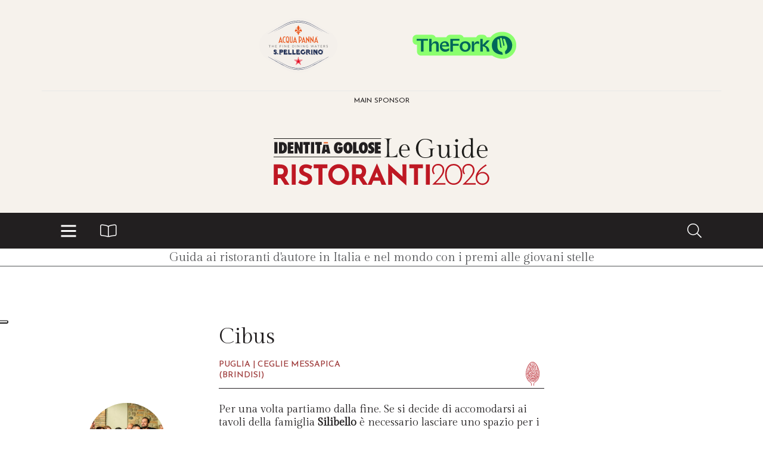

--- FILE ---
content_type: text/html; charset=utf-8
request_url: https://www.identitagolose.it/sito/it/62/11347/ristoranti/cibus.html?p=0&hash-city=cs-city-ceglie-messapica&
body_size: 33655
content:
<!-- SETUP CACHE USED //-->
<!-- LANG CACHE USED //-->
<!-- CFG CACHE REBUILT //--><!-- CFG CACHE USED //--><!doctype html>
<html xmlns="http://www.w3.org/1999/xhtml" lang="IT">
<head>
	<!-- Google Tag Manager -->
	<script>(function(w,d,s,l,i){w[l]=w[l]||[];w[l].push({'gtm.start':
	new Date().getTime(),event:'gtm.js'});var f=d.getElementsByTagName(s)[0],
	j=d.createElement(s),dl=l!='dataLayer'?'&l='+l:'';j.async=true;j.src=
	'https://www.googletagmanager.com/gtm.js?id='+i+dl;f.parentNode.insertBefore(j,f);
	})(window,document,'script','dataLayer','GTM-K8MXHSF');</script>
	<!-- End Google Tag Manager -->
	
  <meta http-equiv="Content-Type" content="text/html; charset=utf-8">
  <title>Cibus, Liborio Scozzari, Ceglie Messapica (Brindisi) </title>
  <meta http-equiv="content-language" content="it">
  <meta name="description" content="Cibus &egrave; una storia di famiglia da oltre 30 anni, con Lillino Silibello e Angela Amico, sua moglie, pilastri di questo luogo cult,&nbsp;patrimoni dell&rsquo;umanit&">
  <meta name="keywords" content="">
  <meta name="robots" content="index,follow">
  <meta name="robots" content="all">
  <meta name="rating" content="General">
  <meta name="distribution" content="Global">
  
      <meta name="facebook-domain-verification" content="7yb3xan18xz12xqsdnmy0q3mqw9e21" />
    
<link rel="canonical" href="https://www.identitagolose.it/sito/it/62/11347/ristoranti/cibus.html" />

<meta property="og:title" content=" | Cibus" />
<meta property="og:description" content=" Per una volta partiamo dalla fine. Se si decide di accomodarsi ai tavoli della famiglia  Silibello  &amp;egrave; necessario lasciare uno spazio per i formaggi di  Lillino , patron e anima di questa insegna diventata un riferimento per la cucina tradizionale " />
<meta property="og:url" content="https://www.identitagolose.it/sito/it/62/11347/ristoranti/cibus.html" />
<meta property="og:image" content="https://www.identitagolose.it/ermes/sito/themes/guida2024/img/guida-2024-fb-def.jpg"/>
<meta property="og:image:width" content="1000"/>
<meta property="og:image:height" content="1000"/>
<meta property="og:site_name" content="Identità Golose Web: magazine italiano di cucina internazionale" />
<meta property="og:type" content="article" />
<meta property="fb:app_id" content="370734876637309" />
<meta property="article:publisher" content="https://www.facebook.com/identitagolose/" />


<meta name="twitter:card" content="summary">
<meta name="twitter:title" content=" | Cibus" />
<meta name="twitter:description" content=" Per una volta partiamo dalla fine. Se si decide di accomodarsi ai tavoli della famiglia  Silibello  &amp;egrave; necessario lasciare uno spazio per i formaggi di  Lillino , patron e anima di questa insegna diventata un riferimento per la cucina tradizionale " />
<meta name="twitter:image0:src" content="https://www.identitagolose.it/ermes/sito/themes/guida2024/img/guida-2024-fb-def.jpg" />



<link href="https://www.identitagolose.it/ermes/sito/themes/risto2025/css/styles/styles.css?v=47" rel="stylesheet" type="text/css" />
<link href="https://www.identitagolose.it/ermes/sito/themes/risto2025/css/styles/styles_extra.min.css?v=11" rel="stylesheet" type="text/css" />
<link href="https://www.identitagolose.it/ermes/sito/themes/risto2025/css/styles/_swiper-bundle.min.css" rel="stylesheet" type="text/css"/>
<link rel="stylesheet" href="https://pro.fontawesome.com/releases/v5.15.4/css/all.css" integrity="sha384-rqn26AG5Pj86AF4SO72RK5fyefcQ/x32DNQfChxWvbXIyXFePlEktwD18fEz+kQU" crossorigin="anonymous">



<!-- INIZIO EXTRA META HEAD //-->
<meta content="width=device-width, initial-scale=1" name="viewport">
<!-- Fav and touch icons -->
<link rel="apple-touch-icon-precomposed" sizes="144x144" href="https://www.identitagolose.it/ermes/sito/themes/risto2025/img/ico/apple-touch-icon-144-precomposed.png">
<link rel="apple-touch-icon-precomposed" sizes="114x114" href="https://www.identitagolose.it/ermes/sito/themes/risto2025/img/ico/apple-touch-icon-114-precomposed.png">
<link rel="apple-touch-icon-precomposed" sizes="72x72" href="https://www.identitagolose.it/ermes/sito/themes/risto2025/img/ico/apple-touch-icon-72-precomposed.png">
<link rel="apple-touch-icon-precomposed" sizes="57x57" href="https://www.identitagolose.it/ermes/sito/themes/risto2025/img/ico/apple-touch-icon-57-precomposed.png">
<link rel="shortcut icon" href="https://www.identitagolose.it/ermes/sito/themes/risto2025/img/ico/favicon.png">
<!-- FINE EXTRA META HEAD //-->



<meta name="Googlebot-News" content="index, follow"><body class="page">

	<!-- Google Tag Manager (noscript) -->
	<noscript><iframe src="https://www.googletagmanager.com/ns.html?id=GTM-K8MXHSF"
	height="0" width="0" style="display:none;visibility:hidden"></iframe></noscript>
	<!-- End Google Tag Manager (noscript) -->
	<!-- USE CACHE //--><!-- USE CACHE //-->		<section class="header-top my-0">
			<div class="container">
								<div class="row justify-content-center align-items-center header-banner-main py-2 py-lg-3">
					<div class="col-12 overflow-hidden py-4 py-sm-0">
						<div class="swiper-loghi swiper-hidden">	<div class="swiper-wrapper"><a id="id-trig-711" class="cs-trig-swiper-loghi swiper-slide" href="https://www.finedininglovers.it" target="_blank" title="Acqua Panna S.Pellegrino"><img src="https://www.identitagolose.it/public/media/svg/guida-pec-sponsor-2025-apsp.svg" alt="Acqua Panna S.Pellegrino" border="0" class="img-fluid css-custom-1 cs-svg" /></a><a id="id-trig-1022" class="cs-trig-swiper-loghi swiper-slide" href="https://www.thefork.it" target="_blank" title="The Fork"><img src="https://www.identitagolose.it/public/media/svg/guida-pec-risto-sponsor-2026-thefork.svg" alt="The Fork" border="0" class="img-fluid css-custom-2 cs-svg" /></a></div></div>					</div>
				</div>
				<div class="row justify-content-start">
					<div class="col px-lg-0 text-center">
						<h6 class="h6 mt-2">Main sponsor</h6>
					</div>
				</div>
			</div>
						<div class="container header py-2">
				<div class="row justify-content-center">
					<div class="col text-center my-2">
						<a id="logo-link" href="https://www.identitagolose.it/sito/it/203/guida-ristoranti.html">
							<svg xmlns="http://www.w3.org/2000/svg" version="1.1" viewBox="0 0 297.64 99.21" class="logo" title="Identità Golose - Guida Ristoranti" alt="Identità Golose - Guida Ristoranti">
  <defs>
    <style>
      .st0 {
        fill: #ea5b1c;
      }

      .st1 {
        fill: #be1823;
      }

      .st2, .st3 {
        fill: none;
      }

      .st4 {
        fill: #221f20;
      }

      .st5 {
        fill: #1d1d1b;
      }

      .st3 {
        stroke: #1d1d1b;
        stroke-linecap: square;
        stroke-linejoin: round;
        stroke-width: .71px;
      }
    </style>
  </defs>
  <g id="logo-wrapper">
    <g id="logo-group">
      <g id="identita">
        <g id="identita-i1">
          <rect class="st4" x="21.42" y="26.49" width="3.7" height="13.57"/>
        </g>
        <g id="identita-i2">
          <rect class="st4" x="65.02" y="26.49" width="3.7" height="13.57"/>
        </g>
        <g id="identita-d">
          <path class="st4" d="M30.7,36.77c.33-.02,1.01,0,1.49-.79.57-.9.56-2.58.56-2.69,0-.3-.02-1.24-.34-2.16-.2-.56-.43-.84-.65-1.02-.25-.19-.48-.25-1.05-.25v6.91h-.01ZM29.79,26.51c.56,0,1.09,0,1.65.07.35.04,2,.19,3.35,1.68.56.62,1.02,1.46,1.21,1.98.13.36.47,1.5.47,3.11,0,1.23-.24,2.76-.8,3.88-.15.31-.55,1.05-1.32,1.68-.21.17-.69.54-1.37.79-.93.33-1.85.34-2.79.37h-3.31v-13.55h2.91,0Z"/>
        </g>
        <g id="identita-e">
          <polygon class="st4" points="44.17 26.49 44.17 29.68 41.01 29.68 41.01 31.62 43.84 31.62 43.84 34.68 40.97 34.68 40.97 36.87 44.15 36.87 44.15 40.07 37.35 40.07 37.35 26.49 44.17 26.49"/>
        </g>
        <g id="identita-n">
          <polygon class="st4" points="48.95 26.48 51.75 33.55 51.75 26.48 55.16 26.48 55.16 40.07 51.57 40.07 48.85 32.92 48.85 40.07 45.47 40.07 45.47 26.48 48.95 26.48"/>
        </g>
        <g id="identita-t1">
          <polygon class="st4" points="63.69 26.46 63.69 29.75 61.64 29.75 61.64 40.07 57.89 40.07 57.89 29.75 55.87 29.75 55.87 26.46 63.69 26.46"/>
        </g>
        <g id="identita-t2">
          <polygon class="st4" points="77.82 26.46 77.82 29.75 75.77 29.75 75.77 40.07 72.01 40.07 72.01 29.75 69.99 29.75 69.99 26.46 77.82 26.46"/>
        </g>
        <g id="identita-a">
          <path class="st4" d="M81.96,35.41l.69-5.3.88,5.3h-1.57ZM85.65,29.53h-5.93l-2.12,10.53h3.76l.25-1.77h2.39l.25,1.77h3.75l-2.35-10.53Z"/>
        </g>
        <g id="accento">
          <polygon class="st0" points="80.34 26.49 80.06 27.91 85.29 27.91 84.98 26.49 80.34 26.49"/>
        </g>
      </g>
      <g id="golose">
        <g id="golose-g">
          <path class="st4" d="M97.51,32.21h5.31v.55c0,2.54-.41,4.36-1.22,5.48-.88,1.21-2.19,1.82-3.91,1.82s-3.02-.59-3.99-1.78c-.95-1.2-1.43-2.85-1.43-4.95s.48-3.79,1.44-5.01c.97-1.22,2.29-1.83,3.96-1.83,2.23,0,3.84,1.12,4.84,3.34l-3.67,1.31c-.06-.43-.18-.78-.38-1.01-.2-.25-.45-.38-.74-.38-1.05,0-1.57,1.3-1.57,3.91,0,1.11.12,1.91.34,2.41.23.5.6.75,1.11.75.2,0,.38-.04.55-.12.16-.09.3-.19.41-.35.11-.15.2-.33.27-.55.06-.21.1-.45.1-.72h-1.41v-2.86h0Z"/>
        </g>
        <path id="golose-o1" class="st4" d="M110.38,33.36c0-2.41-.46-3.61-1.36-3.61-.45,0-.81.31-1.07.95-.26.59-.39,1.45-.39,2.59s.13,1.99.37,2.6c.25.62.59.93,1.02.93.46,0,.8-.3,1.04-.91.26-.61.39-1.46.39-2.54M114.32,33.34c0,2-.49,3.62-1.48,4.88-.97,1.25-2.23,1.87-3.8,1.87-1.38,0-2.57-.48-3.56-1.43-1.25-1.22-1.87-3.04-1.87-5.46s.66-4.09,1.95-5.32c.96-.91,2.11-1.37,3.44-1.37,1.62,0,2.91.62,3.87,1.85.95,1.23,1.44,2.89,1.44,4.98"/>
        <g id="golose-l">
          <polygon class="st4" points="121.66 40.07 115 40.07 115 26.49 118.8 26.49 118.8 36.82 121.66 36.82 121.66 40.07"/>
        </g>
        <path id="golose-o2" class="st4" d="M128.67,33.36c0-2.41-.46-3.61-1.36-3.61-.44,0-.8.31-1.07.95-.26.59-.4,1.45-.4,2.59s.13,1.99.38,2.6c.24.62.58.93,1.02.93s.8-.3,1.04-.91c.26-.61.39-1.46.39-2.54M132.61,33.34c0,2-.5,3.62-1.47,4.88-.97,1.25-2.24,1.87-3.8,1.87-1.38,0-2.58-.48-3.56-1.43-1.25-1.22-1.88-3.04-1.88-5.46s.65-4.09,1.96-5.32c.96-.91,2.11-1.37,3.43-1.37,1.62,0,2.91.62,3.87,1.85.95,1.23,1.44,2.89,1.44,4.98"/>
        <path id="golose-s" class="st4" d="M133,39.51v-4.17c.75.99,1.56,1.48,2.43,1.48.32,0,.59-.08.8-.24.2-.16.31-.36.31-.61,0-.35-.23-.69-.67-1.03l-.62-.45c-.42-.29-.77-.57-1.06-.86s-.53-.58-.7-.88c-.18-.3-.32-.61-.4-.94-.08-.32-.13-.66-.13-1.02,0-.61.16-1.25.46-1.92.15-.31.33-.6.53-.85s.43-.49.7-.68c.71-.57,1.58-.85,2.6-.85.9,0,1.81.22,2.73.68v4.07c-.31-.47-.66-.82-1.06-1.1-.39-.26-.77-.4-1.16-.4-.29,0-.53.08-.73.24-.2.15-.29.33-.29.54,0,.35.26.7.78,1.04l.6.42c.8.54,1.38,1.09,1.72,1.65.35.56.53,1.22.53,1.98,0,1.29-.43,2.35-1.27,3.19-.84.83-1.91,1.25-3.21,1.25-.89,0-1.85-.18-2.87-.56"/>
        <g id="golose-e">
          <polygon class="st4" points="140.9 40.07 140.9 26.49 147.95 26.49 147.95 29.75 144.7 29.75 144.7 31.47 147.62 31.47 147.62 34.73 144.7 34.73 144.7 36.82 147.95 36.82 147.95 40.07 140.9 40.07"/>
        </g>
      </g>
      <line id="line-top" class="st3" x1="20.86" y1="44.14" x2="147.87" y2="44.14"/>
      <line id="line-bottom" class="st3" x1="20.95" y1="22.29" x2="148.12" y2="22.29"/>
      <g id="leguide">
        <g id="le">
          <path id="le-l" class="st5" d="M167.21,39.93l.35-.06v4.6h-15.16l.06-.38c.72,0,1.28-.07,1.7-.21s.72-.43.92-.87.33-1.12.38-2.03.08-2.13.08-3.68v-7.86c0-1.54-.03-2.77-.08-3.68s-.18-1.59-.38-2.05c-.2-.45-.51-.75-.92-.89s-.98-.21-1.7-.21l-.06-.35h8.53l-.06.35c-.72,0-1.28.07-1.7.21-.41.14-.72.43-.92.89s-.33,1.14-.4,2.05c-.06.91-.09,2.14-.09,3.68v8.34c0,1.46.03,2.6.08,3.42s.17,1.43.35,1.81c.18.38.46.66.84.82,2.54,0,4.53-.31,5.99-.92,1.46-.61,2.19-1.61,2.19-2.98h0Z"/>
          <path id="le-e" class="st5" d="M182.43,36.45h-10.4v.54c0,1.59.23,2.89.7,3.9.46,1.02,1.08,1.77,1.84,2.25.76.49,1.58.73,2.44.73s1.75-.2,2.58-.59,1.5-1.04,1.98-1.95l.48.25c-.59,1.16-1.38,1.99-2.36,2.47-.98.49-2.04.73-3.16.73-1.18,0-2.3-.29-3.36-.87-1.06-.58-1.91-1.45-2.57-2.62s-.98-2.6-.98-4.31c0-1.44.26-2.75.79-3.93s1.28-2.13,2.27-2.84c.98-.71,2.17-1.06,3.57-1.06s2.52.33,3.42.98,1.6,1.53,2.06,2.63c.46,1.1.7,2.33.7,3.68h0ZM176.28,29.79c-1.29,0-2.27.55-2.95,1.65s-1.09,2.46-1.24,4.09h7.9c-.06-1.73-.38-3.12-.95-4.17-.57-1.05-1.49-1.57-2.76-1.57Z"/>
        </g>
        <g id="guide">
          <path id="guide-g" class="st5" d="M212.13,34.42c-.8,0-1.4.12-1.79.36s-.65.7-.76,1.38c-.12.68-.17,1.68-.17,3.01v3.93c-.97.61-2.2,1.15-3.69,1.62-1.49.46-3.05.7-4.68.7-1.71,0-3.26-.3-4.65-.89s-2.57-1.41-3.55-2.44c-.98-1.04-1.74-2.25-2.27-3.63s-.79-2.87-.79-4.46c0-2.11.44-4.03,1.32-5.74s2.14-3.08,3.79-4.11,3.64-1.54,5.96-1.54c1.08,0,2.13.11,3.17.32s1.97.47,2.79.76c.82.3,1.44.58,1.84.86v4.06l-.35-.06c-.17-1.21-.62-2.19-1.36-2.95s-1.64-1.33-2.71-1.7-2.19-.55-3.38-.55c-1.86,0-3.41.46-4.65,1.38-1.24.92-2.16,2.18-2.76,3.79s-.9,3.44-.9,5.49.32,3.88.97,5.5c.64,1.62,1.6,2.89,2.87,3.81,1.27.92,2.82,1.38,4.66,1.38,1.54,0,2.81-.22,3.79-.65s1.77-1.1,2.36-2.01v-2.47c0-1.14-.02-2.06-.06-2.74-.04-.69-.15-1.21-.32-1.55-.17-.35-.43-.58-.79-.68-.36-.11-.87-.16-1.52-.16l-.06-.32h7.77l-.06.32-.02-.02Z"/>
          <path id="guide-u" class="st5" d="M227.13,36.7c0-1.33-.04-2.41-.11-3.23s-.21-1.45-.41-1.89c-.2-.43-.51-.72-.93-.87-.42-.15-.98-.22-1.68-.22l-.06-.35c1.08-.13,2.03-.22,2.85-.27s1.68-.08,2.57-.08v8.28c0,1.5.03,2.66.08,3.49.05.82.17,1.4.37,1.73.19.33.48.49.86.49.27,0,.53-.05.76-.14.23-.1.45-.2.67-.3l.16.32c-.87.53-1.66.93-2.38,1.2s-1.52.41-2.41.41c-.08-.55-.16-1.14-.22-1.76s-.1-1.45-.1-2.49c-.21.68-.51,1.35-.9,2.03s-.92,1.24-1.59,1.7c-.67.45-1.52.68-2.55.68-1.63,0-2.84-.44-3.65-1.32-.8-.88-1.21-2.13-1.21-3.76v-3.08c0-1.54-.03-2.77-.08-3.68s-.19-1.59-.4-2.03c-.21-.44-.52-.73-.94-.87-.41-.14-.99-.21-1.73-.21l-.06-.35c1.08-.13,2.03-.22,2.85-.27s1.68-.08,2.57-.08v10.24c0,1.35.21,2.43.63,3.22s1.21,1.19,2.38,1.19c.89,0,1.63-.26,2.22-.79s1.07-1.19,1.43-2c.36-.8.62-1.65.78-2.54s.24-1.69.24-2.41h-.01Z"/>
          <path id="guide-i" class="st5" d="M239.4,29.79v10.08c0,1.1.02,1.97.06,2.62.04.65.15,1.13.32,1.44.17.32.43.53.79.63.36.11.86.16,1.49.16l.06.38h-7.74l.06-.38c.66,0,1.17-.05,1.54-.16s.64-.32.81-.65.27-.82.32-1.47c.04-.66.06-1.53.06-2.63v-2.54c0-1.54-.03-2.77-.08-3.68s-.19-1.59-.4-2.03c-.21-.44-.52-.73-.94-.87-.41-.14-.99-.21-1.73-.21l-.06-.35c1.08-.13,2.03-.22,2.85-.27.82-.05,1.68-.08,2.57-.08h.02ZM236.39,24.72c0-.49.18-.91.54-1.27s.78-.54,1.27-.54.91.18,1.27.54.54.78.54,1.27-.18.91-.54,1.27-.78.54-1.27.54-.91-.18-1.27-.54-.54-.78-.54-1.27Z"/>
          <path id="guide-d" class="st5" d="M255.06,41.58c-.19.66-.49,1.27-.9,1.85-.41.58-.95,1.06-1.6,1.43s-1.46.55-2.41.55c-1.08,0-1.99-.23-2.74-.7-.75-.46-1.35-1.07-1.79-1.82-.44-.75-.77-1.57-.97-2.46s-.3-1.75-.3-2.6c0-1.48.32-2.83.95-4.04s1.54-2.19,2.73-2.92c1.18-.73,2.6-1.09,4.25-1.09.59,0,1.13.04,1.6.11s.9.16,1.28.27v-3.01c0-1.08-.02-1.93-.06-2.55-.04-.62-.15-1.08-.32-1.38-.17-.3-.43-.49-.79-.57s-.86-.13-1.49-.13l-.06-.35c.91-.13,1.74-.22,2.49-.29s1.57-.09,2.46-.09v16.27c0,1.5.03,2.66.08,3.49.05.82.17,1.4.36,1.73.19.33.48.49.86.49.27,0,.53-.05.76-.14s.46-.2.67-.3l.16.32c-.85.53-1.63.93-2.36,1.2-.73.27-1.54.41-2.43.41-.08-.4-.17-.9-.27-1.49-.09-.59-.14-1.32-.14-2.19h-.02ZM250.62,44.43c.87,0,1.59-.26,2.17-.79.58-.53,1.04-1.19,1.38-2,.34-.8.59-1.65.75-2.54s.24-1.69.24-2.41v-4.85c-.91-.72-1.96-1.08-3.14-1.08-1.01,0-1.87.23-2.55.7-.69.47-1.23,1.06-1.62,1.79s-.67,1.5-.84,2.31-.25,1.57-.25,2.27c0,.66.06,1.37.17,2.14.12.77.31,1.49.59,2.16.27.67.67,1.22,1.17,1.65.51.43,1.15.65,1.93.65Z"/>
          <path id="guide-e" class="st5" d="M274.98,37.08h-10.4v.54c0,1.59.23,2.89.7,3.9.46,1.02,1.08,1.77,1.84,2.25.76.49,1.58.73,2.44.73s1.75-.2,2.58-.59,1.5-1.04,1.98-1.95l.48.25c-.59,1.16-1.38,1.99-2.36,2.47-.98.49-2.04.73-3.16.73-1.18,0-2.3-.29-3.36-.87-1.06-.58-1.91-1.45-2.57-2.62s-.98-2.6-.98-4.31c0-1.44.26-2.75.79-3.93s1.28-2.13,2.27-2.84c.98-.71,2.17-1.06,3.57-1.06s2.52.33,3.42.98,1.6,1.53,2.06,2.63.7,2.33.7,3.68h0ZM268.83,30.42c-1.29,0-2.27.55-2.95,1.65-.68,1.1-1.09,2.46-1.24,4.09h7.9c-.06-1.73-.38-3.12-.95-4.17-.57-1.05-1.49-1.57-2.76-1.57h0Z"/>
        </g>
      </g>
      <g>
        <g>
          <path class="st1" d="M33.81,77.17l-5.08-7.67h-3.18v7.67h-4.75v-24.13h7.31c2.99,0,5.32.73,6.97,2.18,1.65,1.45,2.47,3.44,2.47,5.95,0,1.49-.31,2.88-.93,4.18-.62,1.3-1.58,2.32-2.87,3.06l5.6,8.75h-5.54,0ZM25.55,64.91h3.38c1.29,0,2.23-.38,2.82-1.13s.88-1.57.88-2.44-.25-1.71-.75-2.51c-.5-.8-1.47-1.2-2.92-1.2h-3.41v7.28Z"/>
          <path class="st1" d="M46.86,53.04v24.13h-4.75v-24.13h4.75Z"/>
          <path class="st1" d="M59.32,57.14c-1.05,0-1.86.21-2.44.62-.58.41-.87,1.04-.87,1.87,0,.77.42,1.44,1.26,2.02.84.58,1.96,1.13,3.36,1.66,1.14.41,2.11.89,2.92,1.43.81.54,1.48,1.27,2.02,2.21.54.94.8,2.13.8,3.57,0,1.25-.32,2.4-.97,3.46-.64,1.06-1.59,1.9-2.84,2.52-1.25.62-2.73.93-4.46.93-1.44,0-2.87-.21-4.29-.64s-2.74-1.08-3.97-1.95l2.1-3.7c.83.61,1.78,1.11,2.85,1.51s2.03.59,2.88.59c1,0,1.88-.21,2.62-.64s1.11-1.12,1.11-2.08c0-1.25-1.17-2.33-3.51-3.24-1.38-.55-2.52-1.07-3.44-1.57s-1.71-1.22-2.38-2.16c-.67-.94-1-2.12-1-3.54,0-2.08.68-3.75,2.05-5.01s3.19-1.95,5.46-2.06c1.79,0,3.29.2,4.49.61,1.2.41,2.37.98,3.51,1.72l-1.8,3.64c-2.1-1.16-3.92-1.74-5.48-1.74h0Z"/>
          <path class="st1" d="M84.46,53.04v4.59h-5.87v19.54h-4.75v-19.54h-5.64v-4.59h16.26Z"/>
          <path class="st1" d="M87.23,59.01c1.1-1.9,2.6-3.42,4.49-4.54,1.89-1.13,3.94-1.69,6.15-1.69s4.26.56,6.15,1.69c1.89,1.13,3.4,2.64,4.53,4.54,1.13,1.9,1.69,3.94,1.69,6.13s-.56,4.28-1.69,6.16-2.63,3.37-4.53,4.47-3.94,1.66-6.15,1.66-4.28-.55-6.16-1.66c-1.88-1.1-3.37-2.6-4.47-4.47s-1.66-3.93-1.66-6.16.55-4.23,1.66-6.13h0ZM91.49,69.01c.67,1.18,1.57,2.11,2.72,2.8,1.15.69,2.42,1.03,3.82,1.03s2.59-.34,3.7-1.03,1.99-1.62,2.62-2.79c.63-1.17.95-2.46.95-3.88s-.33-2.75-.98-3.93-1.55-2.11-2.67-2.8-2.38-1.03-3.75-1.03-2.63.34-3.75,1.03-2.02,1.62-2.67,2.8c-.66,1.18-.98,2.49-.98,3.93s.33,2.69,1,3.87h0Z"/>
          <path class="st1" d="M126.81,77.17l-5.08-7.67h-3.18v7.67h-4.75v-24.13h7.31c2.99,0,5.32.73,6.97,2.18,1.65,1.45,2.47,3.44,2.47,5.95,0,1.49-.31,2.88-.93,4.18-.62,1.3-1.58,2.32-2.87,3.06l5.6,8.75h-5.54,0ZM118.55,64.91h3.38c1.29,0,2.23-.38,2.82-1.13s.88-1.57.88-2.44-.25-1.71-.75-2.51c-.5-.8-1.47-1.2-2.92-1.2h-3.41v7.28h0Z"/>
          <path class="st1" d="M147.04,72.45h-8l-1.97,4.72h-4.69l10.88-25.08h.26l10.88,25.08h-5.51l-1.87-4.72h0ZM145.47,68.45l-2.33-5.87-2.43,5.87h4.75Z"/>
          <path class="st1" d="M178.48,53.04v25.11h-.13l-16.88-15.24.1,14.26h-4.82v-25.08h.2l16.85,15.47-.1-14.52h4.79Z"/>
          <path class="st1" d="M198.15,53.04v4.59h-5.87v19.54h-4.75v-19.54h-5.64v-4.59h16.26Z"/>
          <path class="st1" d="M206.31,53.04v24.13h-4.75v-24.13h4.75Z"/>
        </g>
        <g>
          <path class="st1" d="M224.77,75.34v1.75h-15.61c2.86-2.79,5.09-5.04,6.68-6.76,1.59-1.72,2.94-3.47,4.05-5.27,1.11-1.79,1.66-3.47,1.66-5.04,0-1.37-.27-2.49-.82-3.38-.55-.88-1.23-1.52-2.05-1.92-.82-.4-1.67-.6-2.54-.6-1.32,0-2.38.29-3.19.88-.81.59-1.39,1.3-1.74,2.15-.35.85-.52,1.69-.52,2.54,0,1.74.49,3.12,1.46,4.14l-1.12,1.01c-.67-.57-1.19-1.32-1.57-2.24-.37-.92-.56-1.88-.56-2.88,0-1.34.29-2.58.88-3.7.59-1.12,1.44-2,2.58-2.65,1.13-.65,2.47-.97,4.01-.97,1.37,0,2.59.33,3.66.99,1.07.66,1.9,1.56,2.5,2.69s.9,2.4.9,3.79c0,1.47-.4,2.97-1.19,4.5-.8,1.53-1.77,2.98-2.93,4.35-1.16,1.37-2.68,3.04-4.57,5l-1.53,1.61h11.57,0Z"/>
          <path class="st1" d="M229.19,75.64c-1.56-1.1-2.74-2.59-3.55-4.48-.81-1.89-1.21-3.99-1.21-6.31s.4-4.52,1.19-6.38c.8-1.87,1.97-3.33,3.51-4.39s3.39-1.59,5.53-1.59,3.91.54,5.45,1.62c1.54,1.08,2.72,2.57,3.53,4.46.81,1.89,1.21,3.98,1.21,6.27s-.41,4.46-1.21,6.35-1.98,3.38-3.53,4.46c-1.54,1.08-3.36,1.62-5.45,1.62s-3.91-.55-5.47-1.64h0ZM238.98,74.24c1.26-.86,2.24-2.1,2.95-3.71.71-1.62,1.06-3.51,1.06-5.68s-.36-4.01-1.06-5.62c-.71-1.61-1.69-2.84-2.95-3.7s-2.71-1.29-4.35-1.29-3.06.43-4.31,1.29c-1.26.86-2.24,2.1-2.95,3.72-.71,1.62-1.06,3.5-1.06,5.64s.36,4.02,1.06,5.64c.71,1.62,1.69,2.86,2.95,3.71,1.26.86,2.69,1.29,4.31,1.29s3.09-.43,4.35-1.29h0Z"/>
          <path class="st1" d="M260.76,75.34v1.75h-15.61c2.86-2.79,5.09-5.04,6.68-6.76,1.59-1.72,2.94-3.47,4.05-5.27s1.66-3.47,1.66-5.04c0-1.37-.27-2.49-.82-3.38s-1.23-1.52-2.05-1.92c-.82-.4-1.67-.6-2.54-.6-1.32,0-2.38.29-3.19.88-.81.59-1.39,1.3-1.74,2.15-.35.85-.52,1.69-.52,2.54,0,1.74.49,3.12,1.46,4.14l-1.12,1.01c-.67-.57-1.19-1.32-1.57-2.24-.37-.92-.56-1.88-.56-2.88,0-1.34.29-2.58.88-3.7.59-1.12,1.44-2,2.58-2.65,1.13-.65,2.47-.97,4.01-.97,1.37,0,2.59.33,3.66.99,1.07.66,1.9,1.56,2.5,2.69s.9,2.4.9,3.79c0,1.47-.4,2.97-1.19,4.5-.8,1.53-1.77,2.98-2.93,4.35s-2.68,3.04-4.57,5l-1.53,1.61h11.57,0Z"/>
          <path class="st1" d="M273.1,62.96c1.16.69,2.08,1.61,2.76,2.78.68,1.17,1.03,2.45,1.03,3.85,0,1.47-.37,2.8-1.1,3.99s-1.71,2.13-2.93,2.8-2.55,1.01-3.99,1.01-2.86-.36-4.09-1.08c-1.23-.72-2.21-1.72-2.93-3.01-.72-1.28-1.08-2.73-1.08-4.35,0-2.19.57-4.24,1.7-6.16,1.13-1.92,2.55-3.63,4.24-5.15,1.69-1.52,3.7-3.07,6.01-4.67l1.19,1.38c-2.59,1.52-4.74,3.14-6.44,4.85-1.7,1.72-2.92,3.4-3.64,5.04,1.42-1.54,3.27-2.31,5.56-2.31,1.32,0,2.56.34,3.71,1.03h0ZM271.92,74.95c.95-.54,1.7-1.28,2.26-2.22.56-.95.84-1.99.84-3.14s-.28-2.18-.84-3.1c-.56-.92-1.31-1.65-2.26-2.19-.95-.54-1.99-.8-3.14-.8s-2.16.26-3.12.77c-.96.51-1.71,1.2-2.26,2.07s-.82,1.84-.82,2.91v.41c0,1.1.28,2.11.84,3.04s1.31,1.67,2.26,2.22,1.98.82,3.1.82,2.19-.27,3.14-.8h0Z"/>
        </g>
      </g>
    </g>
    <rect id="wrapper" class="st2" y="0" width="297.64" height="99.21"/>
  </g>
</svg>						</a>
					</div>
				</div>
			</div>
					</section>
    <div id="id-fixed-navbar" class="sticky-top">
      <header class="navbar navbar-expand navbar-header my-0">
				        <nav class="container-xl container-xxl bd-gutter flex-wrap flex-lg-nowrap " aria-label="Menu principale">
					<ul class="navbar-nav me-auto d-flex align-items-center">
						<li class="nav-item dropdown" id="dropdown">
							<a class="nav-link py-0 dropdown-toggle" href="#" role="button" data-bs-toggle="dropdown" aria-label="Menu" aria-expanded="false" title="Menu">
								<div class="hamburger-toggle d-flex align-items-center">
									<div class="hamburger" id="dropdown-toggler-icon">
										<span></span>
										<span></span>
										<span></span>
									</div>
								</div>
							</a>
							<ul class="dropdown-menu" id="dropdown-menu">
								                <li><a class="dropdown-item" href="https://www.identitagolose.it/sito/it/203/guida-online.html">Home</a></li>
                <li><a class="dropdown-item" href="https://www.identitagolose.it/sito/it/58/introduzione.html">Introduzione</a></li>
                <li><a class="dropdown-item" href="https://www.identitagolose.it/sito/it/62/ristoranti.html" data-bs-toggle="modal" data-bs-target="#modal-guida">La guida</a></li>
                <li><a class="dropdown-item" href="https://www.identitagolose.it/sito/it/477/ricerca-avanzata.html">Ricerca avanzata</a></li>
                <li><a class="dropdown-item" href="https://www.identitagolose.it/sito/it/60/premi-alle-giovani-stelle.html">I premi</a></li>
                <li><a class="dropdown-item" href="https://www.identitagolose.it/sito/it/152/albo-d-oro-premiati.html">Albo d'oro</a></li>
                <li><a class="dropdown-item" href="https://www.identitagolose.it/sito/it/59/storie-di-gola.html">Storie di Gola</a></li>
                <li><a class="dropdown-item" href="https://www.identitagolose.it/sito/it/206/i-nostri-collaboratori.html">Gli autori</a></li>
							</ul>
						</li>
						<li class="nav-item">
							<a class="nav-link py-0" href="#" data-bs-toggle="modal" data-bs-target="#modal-guida">
								<div class="hamburger-icon">
									<div class="fal fa-book-open text-white">

									</div>
								</div>
							</a>
						</li>
											</ul>

					<ul class="navbar-nav ms-auto d-flex align-items-center">
						<li class="nav-item">
							<a class="nav-link py-0" href="#" data-bs-toggle="modal" data-bs-target="#modal-ricerca">
								<div class="hamburger-icon">
									<div class="fal fa-search text-white">

									</div>
								</div>
							</a>
						</li>
					</ul>
					        </nav>
      </header>

      <div class="container-fluid payoff mt-0 mb-0">
        <div class="row justify-content-center align-items-center">
          <div class="col text-center">
            <h4 class="h4">Guida ai ristoranti d'autore in Italia e nel mondo con i premi alle giovani stelle</h4>
          </div>
        </div>
      </div>
    </div>
	<main>
			<section class="scheda scheda-ristoranti  ">
			      <div class="container-fluid bg">
        <div class="row">
          <div class="col">
			
						<div class="container">
							<div class="row jusify-content-start">
								<div class="col-0 col-lg-3">


								</div>
								<div class="col-12 col-lg-6">
									<div class="scheda-intestazione">
																				<h1 class="h1 mb-3">Cibus</h1>
																				<div class="row justify-content-between align-items-end">
											<div class="col text-start">
												<h5 class="h5 text-ristoranti">Puglia | Ceglie Messapica (Brindisi) </h5>
											</div>
											<div class="col text-end d-flex align-items-center justify-content-end">
												<svg data-name="Ristorante" xmlns="http://www.w3.org/2000/svg" viewBox="0 0 47.2 82.2" class="text-ristoranti mx-2" style="height:40px;width:auto;display:inline-block;">
  <defs>
    <style>
      .cls-1 {
        isolation: isolate;
      }
      .cls-2 {
        mix-blend-mode: multiply;
      }
      .cls-3 {
        fill: #b92930;
      }
    </style>
  </defs>
  <g class="cls-1">
    <g id="Layer_1" data-name="Layer 1">
      <g class="cls-2">
        <g>
          <path class="cls-3" d="M44.1,46.5v-.9l.5-.8.2-3.3c-.4.2-.5.5-.5.8v1.4c-.1,0-.9,1.5-.9,1.5-.4.5-.7,1-.7,1.4,0,.6-.2,1-.3,1.1h-.3c-.1.2-.2.2-.2.3v.4c0,.2,0,.3-.3.5l-1.2,1c-.2.1-.2.3-.2.4v.4c0,.1-.1.3-.4.3h-.5c0,.1-2.3,1.9-2.3,1.9-.2.2-.6.4-.9.4l-.9.2-.6.3-.3.2-.5.2-1.9.7h-.3c-.1,0-.3-.1-.4-.1h-.8c-.4,0-.6.2-.8.4-.4.3-.7.5-.8.3v-.2h-.6l-.9.2h-1.5l-.2-.2v-.3c-.2-.1-.1-.2,0-.3s.2-.2.4-.1c.4,0,.8,0,1.3-.2.2,0,.4-.2.4-.3v-.6l-.2-.3c0-.2-.3-.2-.7,0l-.8.4h-1.5c0-.1-.4-.2-.4-.2h-.3c0,.1-.3.2-.5.2h-.5c0-.2-.3-.4-.5-.5l-.3-.2h-.9c-.3.2-.5.2-.8,0l-.4-.3c-.1,0-.2-.2-.4-.2h-.6l-.3-.2h-.3v.4c0,.1,0,.3-.1.3-.3.1-.3.3,0,.4h1.6c.4.3.7.3.8,0l.2-.2.2.2.4.2h.5c.3.1.6.3,1,.7l.8.5c.2.1.5.2.7.1.2-.1.5-.1.8-.1s.4,0,.4.2v.3h-.7c-.3-.1-.6,0-.8,0l-.5.3h-.5l-.7-.4c-.3-.2-.6-.2-.8-.2l-.8.2c-.2,0-.5,0-.8-.2l-.4-.3c-.2,0-.3-.1-.4-.1h-.3c0,.1-.2-.2-.2-.2-.1-.2-.2-.4-.4-.4h-1.1c-.2-.1-.3,0-.4.1l-.4.4c-.1.1-.2.2-.1.3l.2.2c.1,0,.3,0,.4.1h.4c.2,0,.3,0,.4.1l.4.3h.4l.3-.2c.2,0,.2-.1.4,0,0,0,.2,0,.2.2v.4c.3.3.5.3.7.1h.3l.4.2.9.2.7.4h.5c.3,0,.5.3.5.5l-.3.2c-.2,0-.2.2-.2.4s.2.4.4.4h1.7c.4.2.5.4.2.8-.3.3-.5.3-.8.1-.4-.4-.7-.5-.8-.4h-.3l-1.8-1-.5-.3c-.3,0-.6-.1-.8,0-.4,0-.6,0-.7-.2,0-.2-.1-.3-.3-.4l-.4-.2-.5.3-.4-.2c-.4-.2-.7-.5-1.1-.5h-.4c-.1-.1-.3,0-.4.1v1.2c.2.2.5.4,1,.4h.6c.2,0,.3,0,.4.2v.4c.3.2.4.3.5.4h.6c.2,0,.4,0,.6.2l.2.2v.1h.6c.3,0,.7,0,1.1.1.2,0,.3.1.5.3l.6.2h.5c.2-.2.4-.2.6-.1l1,.3h.7c0,.1.5-.3.5-.3,0,0,.2,0,.3.2l.3.3h.4l.5-.2h.4l.5.2h.8c.2,0,.4,0,.4.1v.3l-.3.4v.2h1l.6-.4h.9l.5.1c.4,0,.7-.2,1-.5h1.2l.9-.4.4-.4c.1-.1.3-.2.5-.3h.7l.6-.2,4.4-2.9.8-2.1c-.5.1-.8.3-1,.6l-.7.8c-.3.3-.5.5-.7.5-.5.1-.8.3-1,.5-.3.3-.6.5-.9.6l-.7.5-1.2.4c-.3,0-.7.2-1,.4-.4.2-.7.3-1,.2h-.8l-.7.6v.3c-.2.1-.4.1-.5.1h-.5q-.1-.2,0-.3l.5-.3c.1,0,.1-.2,0-.4s-.2-.3-.5-.3h-.4c-.2-.1-.4-.1-.5,0h-.5c-.1,0-.3,0-.4.1h-.4c-.1,0-.2.1-.2.2s0,.1-.2,0l-.4-.2c-.5,0-.8-.1-1-.1l-1.3.2h-.7l-.2-.3v-.3c0-.3.2-.5.4-.5.1,0,.5,0,1.1.2h.9c0-.1.4,0,.4,0h.4c.4-.2.8-.2,1.2-.2l1.3.2h1c0-.1.5,0,.5,0,.3.1.5.2.7.2s.3,0,.5-.2l.5-.3,1.9-.9.8-.5c.2-.2.5-.3.8-.3l1.6-.8c.7-.4,1.2-.8,1.6-1.2v-.3c0-.2,0-.3.1-.4.2-.2.5-.3.8-.3s.5,0,.7-.2c.3-.1.4-.3.5-.3l1.1-4.8-.5,1.2c-.1.3-.4.6-.8,1.1l-1,1-.9,1.4-.9.7-.3.2-1.2.9-.4.5-.4.4-.6.2-1,.7h-.8l-.3.2c-.3.2-.8.2-1.4.2s-.4,0-.5,0l-.8.5h-1.4c0,.1-.5,0-.5,0h-.4l-.4.2h-.4c-.3-.2-.6-.2-.9,0h-.4l-.8-.1h-1.7l-.4.2-.7.3h-.3v-.2c0-.2,0-.4-.2-.4-.6-.2-.7-.4-.4-.4h.4c.2-.2.4-.2.6-.1h.5c0,.1.9,0,.9,0h.3c0,.1.8.2.8.2h.8l1.1-.3.6-.2h.4l.4.2h.5l.8-.4h1.3l.7-.3.5-.3c0-.1.3-.2.5-.2h1c.1,0,.3-.2.6-.2s.5-.2.6-.3l.2-.5c0-.2.2-.3.4-.3l.6-.3.6-.4.9-.6.5-.2c.2,0,.4-.2.5-.3.4-.5.6-.8.7-.8l.3-.2.3-.4c0-.1.2-.3.3-.7.1-.4.3-.6.3-.7l.2-.4c0-.1,0-.2.1-.3,0,0,.2-.2.3-.6,0-.3.2-.4.2-.4.3,0,.5,0,.6-.3l.3-.9h-.2l-.3.4Z"/>
          <path class="cls-3" d="M40.5,46.4l-.7.9-.2.2s-.2.2-.2.4-.2.3-.2.4l-.3.3-.4.7c-.1.2-.2.3-.4.3h-.4s-.2,0-.4.1l-.6.7-.4.3h-.6c0,.1-.4.1-.4.1l-.6.3c-.3.1-.5.2-.6.5-.1.2-.3.3-.4.4l-1.1.3h-.7c-.2,0-.5,0-.6.1-.5.4-1,.5-1.4.5h-.9l-.5.3c-.1,0-.2.3-.2.5,0,.6.2.8.6.8l.5-.3c.2-.1.4-.2.6-.2h.8l.5-.4h1l2.2-.8,3.5-1.9,1.2-1,1-1.3c.2-.2.4-.5.5-.7l.5-1.4c0-.2.2-.4.4-.5l.5-.5.4-.5c.3-.4.4-.7.4-1,0-.1,0-.2.1-.2l.3-.2c.3-.3.5-.8.5-1.4l.2-1.8.3-.6v-.5l-.2-.1v-.2c-.2-.5-.3-.7-.5-.6-.2,0-.4.2-.5.5v1.1c-.4.5-.5.8-.5.9v.1h0c-.1,0-.2.2-.3.5v1.6l-1.6,3.4h0l-.2-.1Z"/>
          <path class="cls-3" d="M37.3,48.7c.1,0,.2-.1.3-.3l.3-.5.3-.3s0-.2.1-.3v-.4l.9-.9.9-2c.6-1,.8-1.5.8-1.6s0-.3-.2-.5v-.4c-.1,0,.2-.7.2-.7,0,0,.1-.2,0-.2l-.2-.4c-.1-.1-.1-.2,0-.4l.5-.3c.2-.2.4-.7.5-1.7v-.6c0-.2-.1-.3-.3-.4h-.2c0-.1-.1-.3-.1-.3h-.4c-.5.3-.6.5-.6.8l.3.5v.5l-.2.4v.5c-.1.5-.2.9-.4,1.2-.3.5-.5.8-.5,1.1l.2,1.5-.3.2-.3.3c0,.2,0,.3-.2.4l-.4.6-.7,1.4c-.1.3-.2.4-.5.5h-.3v.4c-.3,0-.4.2-.4.4s-.2.4-.4.4l-.4.2-.3.2-.5.2-.7.5c-.3.3-.6.5-.8.5l-.4-.2h-.5l-.6.3c-.3.1-.4.2-.6.4-.1,0-.3.2-.5.2l-.5-.2c-.4-.3-.6-.4-.8-.3-.4.2-.7.2-1.1.2-.5,0-.9,0-1.1.1l-.3.3-.2.3c-.2.2-.4.3-.8.4l-.5.2c-.2,0-.3,0-.3-.2v-.5c0-.2-.1-.3-.3-.3s-.3,0-.5.2l-.5.4v.2h-1.4l-.9-.5c-.2-.2-.5-.2-1-.2h-.8c-.2-.2-.5-.2-.8,0-.1,0-.2.1-.3.3l-.2.2c-.2,0-.4,0-.4-.1v-.3s0-.2-.1-.3c-.2-.2-.5-.3-.7-.2-.2,0-.3.2-.4.3-.1.2-.1.3-.1.4.2.4.4.5.9.6.4,0,.8,0,1,.3h.5c0,.1.6,0,.6,0l1.2.2h2.8l.5.3h.5l.9-.4c.5-.2.9-.2,1.1-.2l1.3.3c.2,0,.5.2,1,.3h.4s.2-.1.4-.1h.6l1.3-.8c.3-.2.6-.3.8-.3.5,0,1-.2,1.4-.4.6-.4,1-.5,1.1-.5.3,0,.6-.2.9-.6.2-.3.6-.5.9-.7h.5v.4Z"/>
          <path class="cls-3" d="M35.3,47.1c.1-.1.3-.5.5-1.1l.2-.4.6-.3c.2-.1.3-.3.4-.7l.2-.8.5-.4c.2-.1.2-.3.3-.5v-.6c0-.2,0-.5.2-.7.2-.3.3-.7.3-1.3s0-.6.2-.7c.2,0,.4-.5.6-1.2v-.6c0-.1,0-.3-.2-.6-.2-.3-.4-.5-.6-.5-.1,0-.3,0-.4.2l-.4.3c-.1,0-.2.2-.2.3l.2.4c0,.2,0,.4-.1.6-.3.5-.5.9-.5,1.2l-.3,2.3c-.1.4-.3.7-.5.9l-.3.4c0,.2,0,.3-.2.4l-.3.2-.2.5c-.2.5-.4.8-.6,1l-.4.2c-.2,0-.3,0-.4.1l-.3.3-.6.2c-.5.1-.9.3-1.2.5l-.3.2h-.6l-.3.2c-.1,0-.4.1-.7.1h-.4v.2l.2.5.3.5c0,.2.2.2.5.2h.6c.8-.5,1.2-.7,1.3-.7h.5c.2.2.3.2.5,0l.9-1,1-.3h0v.5Z"/>
          <path class="cls-3" d="M39.1,60.1l-.3.3-.4.2-.8.6h-.4l-1,.2c-.2,0-.4,0-.6.2l-1.8.9c-.5.3-.9.5-1.4.4l-.7-.2h-.7l-1,.5c-.4,0-.7.2-1.1.2h-1.1c0,.1-.4,0-.4,0h-.4l-.4.4c-.1.1-.3.2-.4,0l-.3-.2c-.1-.2-.3-.3-.5-.3l-.6-.2c-.2,0-.4,0-.6.2l-.4.4h-.4c-.3-.3-.5-.3-.7-.2,0,0-.2,0-.4-.1-.2-.1-.4-.2-.5-.2h-.4c-.2-.1-.3-.1-.5,0h-.5c0,.1-.5.3-.5.3l-.4.4v.5c.2.2.4.4.7.5.4,0,.7.1.9,0l.8-.3c.3-.2.6-.3.8-.3h.4l.3.2c.1,0,.3,0,.5.2l.5.2.2-.2c.1-.2.3-.2.4-.2l1,.3h3.8l.7-.3c.4,0,.7-.2,1.1-.4.4-.3.7-.4.9-.4h.6l.6-.2.5-.3.6-.2h.6l.8-.2.7-.3.9-.3c0-.2,0-.3.3-.3s.9-.8,1.7-2.2c-.5.2-.8.4-.9.6"/>
          <path class="cls-3" d="M33.8,66c.4-.2,1.1-.8,2.4-1.9-.6-.1-1-.1-1.3,0-.4.1-.9.3-1.6.7l-2.6,1c-.3.1-.5.1-.7,0s-.4-.2-.5-.2-.2,0-.4.2c-.3.2-.6.3-.9.2-.2-.1-.5-.2-.9-.1l-.8.2-.4-.2h-.4l-.9.3h-.4l-.2.2c-.4.3-.6.3-.7,0v-.4c-.2-.2-.3-.2-.5-.2l-.5.2h-1.3l-.4.2-.5-.3c-.2-.2-.4-.2-.6-.2l-.4.2h-1l-.4-.2-.7-.5-.4-.3h-.4l-.8.3h-.3c0,.1-.1.4-.1.4v.4l.9.5h.4c0,.1.9.2.9.2.5,0,.8.2.9.2.2.2.5.2.8.3h.5l1-.4h.5l.4.2h2q.2-.2.4-.2l1.1.4c.4,0,.9,0,1.4-.3l.8-.2h2.4c.7.2,1.4.2,2,0l1.4-.3,1-.5h0l-.2.1Z"/>
          <path class="cls-3" d="M25,63h.4l.3-.2h.9c0-.1.3-.1.6-.2.2,0,.4,0,.4-.2v-.3l-.4-.3c-.1-.1-.3-.1-.6,0h-.5c0-.1-.2-.2-.4-.2l-2.2.3c-.3,0-.5,0-.6-.3,0-.1-.2-.2-.4-.2s-.2,0-.6.1c-.2,0-.4,0-.6-.1l-.5-.4c-.1-.2-.3-.3-.4-.3h-1.5s-.2,0-.3-.3c-.1-.2-.2-.3-.4-.2h-.4c-.5-.5-.9-.7-1.3-.7h-.5c-.1,0-.2-.2-.3-.4,0-.2-.3-.4-.9-.5h-1c-.2-.2-.5-.4-.8-.8,0,0-.2-.1-.4-.2h-.5c-.5.1-.7.3-.7.4v.3c.1,0,.2.3.2.3,0,.1.3.3.8.7.6-.2.9-.2,1,0l.3.5.5.3h.5c.2,0,.3,0,.6.1.2,0,.4.2.5.3v.3c.1,0,.7.2.7.2h.5l.9.4,2.1.5h.6c.3,0,.5,0,.7.1.2,0,.6.3,1.3.7h.6l.7-.2h.5l.4.2h0l.2.3Z"/>
          <path class="cls-3" d="M26.3,67.8c-.3.3-.6.4-1,.3l-.5-.2h-.3l-1.8.6h-.4l-.2-.2h-.2c-.3.1-.5.2-.6,0-.1,0-.2-.1-.2,0l-.6.2h-.4c-.3-.1-.8-.2-1.3-.2,1.7.6,3.5.8,5.2.8s2.2-.2,3.1-.4c.8-.2,1.2-.4,1.3-.7,0-.3-.2-.5-.6-.5h-1.3l-.2.3Z"/>
          <path class="cls-3" d="M18.3,64.4c.4,0,.6-.2.7-.4.3-.5.3-.8.1-1-.2-.2-.4-.3-.9-.3h-.4c-.1.2-.3.2-.5,0l-.8-.4h-.4c-.2.2-.3.1-.4,0l-.2-.4c0-.2-.1-.2-.3-.2s-.3-.1-.4,0l-1.1.8h-.6c-.3.1-.5.1-.7,0h-.4l-.5-.3c-.3-.3-.6-.6-.8-.6h-1.1c-.3-.2-.8-.4-1.2-.8.4.8.9,1.3,1.5,1.7.5.2.8.3,1,.3h.8c.2.2.4.3.7.5l.7.4h.6c.3-.1.6-.2.8-.1h1.5c.1,0,.4.1.7.4l.8.5h.7"/>
          <path class="cls-3" d="M13.2,64.4h-.5c0,.1-1.4-.5-1.4-.5,1.1,1.1,1.9,1.7,2.3,1.8.4,0,.6,0,.7-.2.2-.4.2-.6,0-.8-.1-.1-.4-.2-.8-.3h-.3Z"/>
          <path class="cls-3" d="M28.8,46.5h1.1c.3-.2.5-.3.7-.3.5,0,1-.2,1.5-.5l.5-.3.5-.6c0-.1.2-.2.4-.3l.6-.4.2-.5.4-.4.4-.3v-.8l-.1-.4c0-.2,0-.3.2-.5l.6-.5c.2-.2.4-.4.4-.5v-.3c0-.1,0-.3.2-.6.4-.6.6-1.3.9-2.1v-.8l-.2-.5v-.5l.3-.4v-2.3c0-.3-.1-.5-.4-.8-.2-.3-.3-.6-.3-1v-.5c.1,0,.2-.5.2-.5-.1-.5-.2-.8-.4-1s-.4-.2-.6,0h-.4c-.1,0-.2.1-.1.3v.7l.2.4c.4.4.5.6.4.9v.4l.1,1.3.4.5v.5l-.4.3v.8l.3,2.2-.3,1.1c-.2.5-.4.6-.5.4l-.2-1.9v-1.7l-.3-.5-.4-.6v-.7c.1,0,0-1.6,0-1.6v-.9l-.4-2v-.6l-.2-.2s-.1-.1-.1-.2c0-.3,0-.4-.2-.5-.3-.2-.5,0-.7.3-.3.4-.3.8-.2,1.2l.4.9c.2.5.3.8.2.9l-.2.4v.2l.2.1s.1.1,0,.3c0,.2,0,.6.4,1v.9l.2.7c.2.3.2.5.1.7v1.4l.3,1.9.4,1v.5c0,.3-.3.6-.6,1.1l-.3.6c0,.2-.2.3-.4.3h-.5c-.1,0-.3,0-.4.2-.2.2-.2.4-.2.6v.5c0,.1,0,.2.2.2l.3-.2.4-.4c.1-.1.2-.2.2,0v.5c0,.2-.2.3-.3.5l-.4.2c-.1,0-.3,0-.4.2-.3.2-.6.4-.9.5h-.8l-.4.2-.3.2c-.1.2-.4.2-.7.2s-.7,0-.8.1c-.2.2-.5.2-.8.2s-.6,0-.8.2c-.2.2-.2.4,0,.8,0,.3.3.3.7.2h.7c0,.1,1,0,1,0h0l-.6-.1Z"/>
          <path class="cls-3" d="M28.8,47.3s-.1-.1-.2-.1h-.3c-.1,0-.2,0-.3.1,0,.2-.2.2-.4.3h-.3s-.2,0-.3.3l-.2.5c0,.1-.2.2-.2.1l-.3-.5c0-.2-.1-.2-.2-.2h-.3l-.2.1h-.3l-.4-.1-.8.2h-.9c-.3,0-.5,0-.6-.2s-.3-.3-.5-.3h-.6c0-.1-.6-.1-.6-.1h-.8l-.4-.2-.3-.3h-.4c-.4-.1-.8-.2-1.1-.5l-.4-.4h-.4l-.2.2-.3.3c-.2.1-.4.1-.6.1l-.3-.2v-.2l.3-.5.4-.5c.1-.1.1-.3.1-.4-.2-.6-.3-.7-.6-.5-.3.2-.4.4-.5.6,0,.3-.2.4-.3.5h-.2v-.7c-.1,0-.4-.7-.4-.7l-.2-.3-.2-.2v-.2c0-.1-.1-.2-.2-.2l-.6-.5-.3.2-.5.2v.2c-.1,0,.1.2.1.2.1,0,.2.2.3.3l.5,1.1v.5c0,.1.1.2.3.2.4.1.7.3.8.4l1.1,1,.4.2h.8l.9,1.2c.3.3.6.4,1.1.3.3,0,.6,0,1,.2h1.4c.6,0,1,.1,1.2.3h.9c.1,0,.4,0,1-.2h1.9l.4-.2h.4c.4.1.8,0,1.2,0,.5-.2.8-.3.8-.6v-.3l-.3-.7h0l.1.2Z"/>
          <path class="cls-3" d="M25.5,46.5c.2-.1.2-.3.3-.6,0-.2,0-.4-.1-.5l-.8-.5c-.1-.1-.3-.1-.4,0l-.7.3c-.2,0-.4,0-.5-.2,0-.1-.1-.2-.2-.2h-.4l-.6.1c-.2,0-.4.1-.5,0-.2,0-.4-.2-.6-.5,0,0-.2-.1-.4-.2l-.3-.2c-.2-.2-.4-.2-.6-.2h-.2c-.1.2-.2,0-.2,0v-.4s0-.2-.2-.2c-.3-.2-.5-.2-.8-.2h-.7l-.3.4c-.1.2-.1.4,0,.6.2.7.5,1,.8.9.4-.1.7,0,.8,0v.3h.8c.1.1.3.1.5.3l.3.3.4.2c.5,0,.9,0,1.2.2l.9.2h.8c.2,0,.5,0,.9.1.3,0,.6,0,.9-.2"/>
          <path class="cls-3" d="M17.9,52.2c.1,0,.1-.2,0-.3,0-.1-.2-.3-.4-.5h-.4c-.2-.2-.3-.2-.4-.1h-.3s-.1,0-.1.2v.4c.2.1.2.2,0,.3h-.4c-.1,0-.2.1,0,.2v.3h.5s.2,0,.5.1h.4l.3-.5.4-.2h0l-.1.1Z"/>
          <path class="cls-3" d="M16.1,48.9l-.9-.5c-.3-.2-.7-.3-1-.2h-.4v-.4l.4-.4c0-.2,0-.3-.3-.4l-1-.7s-.1-.2-.2-.2l-.2-.3c0-.2-.2-.3-.3-.5v-.3c-.1,0-.2-.1-.2-.1l-.9-1.2-.2.6c0,.2-.2.2-.4,0-.1-.1-.2-.2-.2-.4v-.4l-.2-.3v-.8c0-.2,0-.3.2-.4.1-.1.2-.2.1-.4v-.4l-.3-.7c0-.2-.2-.5-.3-.7l-.3-.5-.5-1.5v-.9c0-.3,0-.4.2-.3l.4.4c.1.3.2.5.1,1v.8s.3.1.6.2c.3,0,.4,0,.5-.3.2-.2.2-.4.2-.6l-.3-.5c-.1-.2-.2-.5-.3-.7l-.5-1.8c0-.2,0-.5-.3-.8l-.2-.7c0-.3-.2-.6-.2-.9l-.3-.5v-.4l.2-.3s0-.2-.3-.3c-.4-.2-.5-.5-.2-.9.2-.2.3-.5.5-1,0-.4-.1-.5-.3-.6-.5,0-.7,0-.7.3v.8c-.2.4-.2.9,0,1.4l.3.6v.5l-.1,1v1.2c.1,0,.4.2.4.2.1,0,.2.3.2.7v.9q0,.2-.2.2c-.3,0-.5-.3-.5-.6v-1.3l-.4-.3h-.2l-.2.4v.5l-.3.5c0,.2,0,.3.3.5.2.2.5.5.8,1l.5.7c.1.3.2.5,0,.8,0,.3-.3.5-.6.6-.2,0-.3.2-.5.2s-.3.3-.3.7c0,.9.1,1.3.3,1.3s.3-.2.4-.5c0-.1.2-.1.3,0,0,0,.1.2,0,.4,0,.4.1.6.6.8h.5v.4c-.3.7-.3,1.2-.2,1.5l.6.5c.2.1.4.3.4.4l.4,1,.4.6c.1.2.1.3,0,.5-.3.4-.6.4-.8,0,0-.2-.2-.2-.3-.4l-.4-.4c-.3-.5-.5-.5-.8-.3v2.1l.3.4h.4l.5-.2c.3,0,.5.3.8.8l.3.3c.1,0,.3.3.5.6.3.4.5.6.9.6h.7l.6.3c.3.1.4.1.4,0v-1c0-.2.2-.3.4-.3s.4,0,.4.3c0,.2.2.3.4.3h.5l.4.2c.2,0,.2-.1.2-.3,0-.4,0-.8-.5-.9M12.6,48c.2,0,.3.1.3.2h-1.2c-.2.2-.4,0-.3-.2,0-.5.2-.8.3-.9.2-.2.4,0,.5.5l.4.4h0ZM8.6,39.8l-.3-.2.3-.5.2.4-.3.3h.1Z"/>
          <path class="cls-3" d="M16.1,53.8v-.4l-.2-.3c-.1-.2-.4-.3-.8-.4l-.8-.3h-.4l-.3-.2-.3-.5s-.2-.2-.3-.2l-.5-.5c-.1-.1-.2-.2-.3-.2l-.8.2-.3-.5c-.1-.3-.5-.6-1-1-.2,0-.3-.2-.6-.2l-.4-.2-.2-.5c0-.2-.2-.3-.3-.4h-.5c-.1,0-.3,0-.3-.2-.2-.5-.3-.8-.4-1,0-.1-.2-.2-.3-.3l-.2-.2v-.2c.2,0,.3-.3.2-.5,0-.3,0-.4-.3-.5l-.3-.2c-.2-.1-.4-.2-.7-.2s-.4-.1-.5-.4v-.5c-.2,0-.3-.1-.5-.2-.4,0-.6,0-.8.2h-.4v-1.5c.5.1.7.3.8.5l.4.3c.1,0,.3,0,.4-.2v-.9l.4-.6s.2,0,.3.3c.3.4.3.8.2,1.1,0,.1,0,.2.3.3.3.2.5.3.6.4l.7.8c.3.4.5.8.6,1.2l.4-.5c.2-.4.3-.7,0-.9l-.2-.4s0-.2-.2-.1l-.4.2c-.1,0-.2,0-.3-.1v-.5c-.1,0-.2-.5-.2-.5l.2-.8c-.3-.1-.4-.1-.5,0-.2.3-.3.5-.5.3-.2-.3-.2-.5,0-.6.2-.2.2-.3,0-.5h-.4s-.2,0-.2-.2v-.9l-.4-.7v-.7c0-.3.2-.5.8-.6h.4s.1-.2.1-.4l.4-.5c.1-.2.1-.4,0-.5,0-.2,0-.3-.3-.3l-.2-.2c-.1-.5-.3-.6-.5-.4l-.3.3v.4c.2.3,0,.6-.4.8l-.5.2c-.1,0-.2,0-.2-.2l.2-.4v-.3l-.2-.5q0-.1-.2,0l-.2.3v.6l-.3.5c-.2.4-.3.7-.3.9.5.3.7.7.6,1.1v.8c0,.2,0,.5-.2.5s-.5,0-.6-.3c0-.2-.2-.3-.4-.5v4.4c.5.1.9.3,1.1.6.4.3.5.3.6,0,0-.1.2-.2.3-.2s.3.1.3.3c0,.4.3.7.6,1.1.2.2.3.5.2.9,0,.2,0,.5.3,1,.3.6.6.9.9.9.2,0,.3.2.5.5,0,.3.3.4.5.2l.4-.3c.2-.1.3,0,.5.4l.5.8,1,.6.4.3c.7.5,1.1.7,1.1.8l.3.3c.2,0,.2.2.3.3l.3.4.5.2.6.4.6.3c.2,0,.4,0,.7-.2.4-.2.5-.3.5-.6"/>
          <path class="cls-3" d="M15.6,52c.1-.2.2-.3.3-.5,0-.2,0-.3-.2-.4h-.4c-.3.4-.4.7-.2.9s.4.2.5,0"/>
          <path class="cls-3" d="M14.9,56.3c0-.5-.1-.8-.5-.8h-.9c-.4-.1-.6-.2-.7-.3,0-.3-.2-.4-.5-.5h-.4c0-.2-.2-.3-.2-.5v-.5l-.5-.4-1-.5-.2-.3c0-.1-.1-.2-.3-.2h-.3c-.1,0-.3,0-.4-.2l-1.1-1-1.1-.2c-.3,0-.4.1,0,.8l.5,1.2c.1.2.4.3.8.2h.3c0-.1.4-.2.4-.2.2,0,.3,0,.4.2l.4.5,1.2,1.1c.1,0,.1.2,0,.3-.1.2-.2.4-.1.5,0,.3.3.6.8.8.3.1.7.1,1.3,0,.1,0,.2,0,.3.3,0,.2,0,.4.2.4l.6.2h.6c.2-.1.2-.4.2-.8"/>
          <path class="cls-3" d="M13.6,60.7c-.2-.4-.3-.6-.6-.6h-.6l-1-.5c-.1,0-.3-.1-.5-.2h-.5l-.6-.7c-.1-.1-.3-.2-.4-.2l-.9.2s-.1,0-.1-.2-.1-.4-.3-.5c-.2,0-.2-.3-.1-.6.1-.2.4-.4,1-.3l.7.2c.2,0,.3,0,.3-.2,0-.4-.3-.6-.6-.6h-.3l-.3-.2c-.1-.2-.3-.5-.6-.6l-.3-.2s-.3-.1-.5-.2h-.6l-.3-.7c0-.2-.1-.3-.2-.3l-.7.2c-.2,0-.3,0-.4.1,1.2,2.8,2,4.3,2.3,4.7l.5-.3c.3-.3.5-.3.5.1v.5c.1,0,.6.1.6.1.4,0,.7.3,1,.6l.4.2,1.2.3h.5c.2,0,.4,0,.6.1l.5.2c.3,0,.3-.2.2-.7"/>
          <path class="cls-3" d="M10,55.8s.2,0,.3-.2c.1-.3,0-.5-.2-.8,0-.3,0-.6-.4-.6l-.6-.3c-.3-.1-.5-.2-.6,0-.2.1-.2.4,0,.8l.4.9c.2.3.3.4.5.5h.2l.2-.2h.4"/>
          <path class="cls-3" d="M5.2,49.1c-.3,0-.4-.2-.7-.5.4-.3.5-.5.4-.9,0-.2-.2-.3-.3-.4l-.2-.2-.2-.3-.2-.2c-.3-.2-.6-.3-1-.4l.5,2.5c.3.2.5.3.7.2h.3v.5c-.1,0,0,.4,0,.4.2.5.3.7.2.8,0,.1,0,.2.1.4l.4.2h1c.2,0,.3-.3.2-.8,0-.5-.2-.7-.5-.8l-.8-.2.1-.3Z"/>
          <path class="cls-3" d="M6.7,54.2s.2,0,.3-.2l.2-1c-.2-.4-.5-.6-.8-.7h-.4c-.1.1-.2,0-.3,0l-.5-.7c-.3-.3-.5-.4-.7-.4h-.2l.5,1.9c.3,0,.6,0,.8.2l.3.4.4.3.5.2h-.1Z"/>
          <path class="cls-3" d="M39,16v.8c.1,0,0,1.2,0,1.2l-.2.5v1.5c.1,0,.1,2.5.1,2.5l.2,1.5c.2.4.1.7,0,1v.4l.6,1.3v.4l-.2.5c0,.1-.1.2-.3.3-.1,0-.2,0-.2.2v.6c.1,0,.4.6.4.6v.6c-.2.3-.3.4-.5.5h-.3l-.2-.4-.6-.8s0-.2.3-.5c.2-.3.3-.5.3-.7l-.4-1.2c0-.5-.3-.7-.7-.6h-.3l.2.5v.5l-.1.3.6,1.9v1.6c0,.4.2.9.5,1.6.2.4.3.5.5.5.3,0,.5-.2.8-.8,0-.2.2-.3.3-.4l.3-.2c.3-.3.4-.7.3-1.1v-2.3l-.3-.9v-6.6c0-.2,0-.4-.2-.6l-.4-.4s0-.2.1-.3l.4-.4v-.4l-.1-.6c0-.3-.4-.9-.8-1.8"/>
          <path class="cls-3" d="M36.7,14.2v.7c.1.2,0,.4-.1.5-.5.3-.8.6-.8,1.1l.2.5.4.3c.6.4.8.8.6,1.1l-.6.7c-.2.3-.3.5-.2.6h.3c.1.2.1.3,0,.5v.9c0,.3.1.5.3.8.3.5.4,1.1.2,1.7-.1.4-.1.9,0,1.3,0,.2.3.3.6.3s.3,0,.5-.3c.1-.2.2-.3.1-.4l-.2-.3-.3-.4v-2c-.1,0,0-.5,0-.5,0-.2,0-.5-.1-.6l-.3-.3v-2.3c0-.4-.2-.6-.2-.9,0-.4.1-.8.4-1.1.3-.3.4-.6.2-.9,0-.1,0-.5.4-1l-.9-1.6c0,.4-.1.7-.2.9v.2c-.1,0-.2.5-.2.5h-.1Z"/>
          <path class="cls-3" d="M34.9,11.7l.8.2v-1.2c.1,0,0-.2,0-.3l-.5-.6c0-.1-.2-.2-.3-.2s-.2,0-.2.3v.5c-.1,0-.2.5-.2.5,0,.5.3.8.5.9"/>
          <path class="cls-3" d="M34.9,13.8c-.5-.2-.8-.3-.9-.2l-.7.4h-.6c-.1-.1-.3-.2-.4-.1-.1,0-.2.1-.2.2v.9c0,.3,0,.6.4.7h.5c.2,0,.4.1.5.3,0,.1.2.3.2.4v.7c.1.4.3.8.6,1.2v.5c.1,0,.1.6.1.6-.1.1-.3.2-.5.3q-.3,0-.3-.1v-1c0-.3.1-.5,0-.6v-.4c-.2-.2-.2-.3-.4-.2-.5.1-.8.3-.8.6l.2.5.4.5v1.7c.1,0,.1.4.1.4,0,0,0,.2.3,0,.2,0,.4-.2.6-.4.1-.2.3-.5.4-.9l.3-.6c.3-.2.4-.5.3-.9l-.2-1.1c-.3-.5-.5-.9-.4-1.2v-.5l.2-.4c.1-.2.3-.3.5-.3.3,0,.5-.3.4-.6v-.6c-.2-.2-.3-.3-.4-.2-.3,0-.5,0-.6.2"/>
          <path class="cls-3" d="M41.3,26.5c0,.2,0,.5.3.9.1.2.3,0,.6-.6l.3-1.6v-.5c-.1-.2-.3-.9-.7-2.1-.4-1.2-.6-1.6-.5-1.4v.6l-.2.5v.3l.2.3c0,.4.2.6.3.7.2.2.1.3-.2.3-.2,0-.2.2-.3.3v.5l.3.3c.2,0,.3.2.3.3v.4l-.4.3c-.1,0-.2.2-.1.2v.3h.1Z"/>
          <path class="cls-3" d="M41.9,28.3c-.1-.1-.3-.2-.4-.1-.1,0-.2,0-.3.2v.6c-.1,0-.2.4-.2.4,0,0-.1.3,0,.4v.5c-.1.2-.1.3,0,.5l.2.5.2.3c.1,0,.3,0,.4-.2s.2-.4.3-.6v-1.4c.1-.5.1-.8,0-1"/>
          <path class="cls-3" d="M34.3,21.6c-.3,0-.6.2-.8.4l.2.6v1c0,.3.1.6.4.8.2.2.4.5.4.8v1.1c-.1,0,0,.5,0,.5,0,.2.2.3.1.4,0,.3,0,.6.4.7.2,0,.4,0,.4-.2v-2.1l-.6-1.2v-2c.2-.8-.2-1.1-.8-.9"/>
          <path class="cls-3" d="M44.7,37.1l-.2-2.5c-.3.3-.4.6-.3.7v.3c0,.1-.2.1-.3,0v-1.3c-.1,0-.2-.7-.2-.7v-1c.1,0,.6-.6.6-.6,0-.4-.1-.7-.3-1.1,0-.1-.2-.1-.3,0-.1,0-.2,0-.3.2-.3.6-.5,1-.5,1.2l-.3,1.7v1.6c.1,0,0,.4,0,.4v.3h.3l.2-.2s.2,0,.4.1c.2,0,.2.2.2.3v.6c-.1.2-.1.3,0,.4.4.2.7.2.8.1.2-.2.3-.4.3-.7"/>
          <path class="cls-3" d="M41.7,34.8v-2.1q0-.2-.2-.3c-.5-.1-.7,0-.8.3l-.3,2v1s.1.1.2.3l.2.2s.2,0,.2-.2l.2-.4c.3-.2.4-.4.4-.7"/>
          <path class="cls-3" d="M39.5,34.4l-.3-.9h-.2l-.5.2s-.2.1-.2.3v1c0,.2,0,.4.2.6h.5c.2.1.3,0,.6-.3,0,0-.1-.9-.1-.9Z"/>
          <path class="cls-3" d="M43.2,29.3l.2.5v.6q0,.1.4.1l-.6-2.8v1.6Z"/>
          <path class="cls-3" d="M34,8.7c.1.1.4.3.7.4l-.9-1.3c0,.4,0,.6.2.8"/>
          <path class="cls-3" d="M32.2,10.3v1.6l.3,1c0,.1.1.2.3.1.2,0,.2-.2.2-.3v-1.1q.1-.2,0-.3l-.3-.8-.2-.7c.2,0,.2-.2.2-.4v-.6c-.1-.4-.3-.6-.6-.5-.4,0-.6.2-.7.5,0,.3.1.4.4.6.3,0,.5.2.4.5v.6h0v-.2Z"/>
          <path class="cls-3" d="M31.5,7.3c.2.2.3.2.4.2,0,0,.2-.2.3-.5.2-.4-.2-.9-1.1-1.7v.9l-.2.8c0,.2,0,.3.1.3h.4"/>
          <path class="cls-3" d="M28.9,7.6v.9l.6.6-.3.7v.8l.3.6.8-.5c0-.2,0-.5-.2-1l-.2-.6v-.6c0-.4,0-.8-.2-1l-.5-1.8v-.5c0-.2,0-.7-.3-1.5-.1-.4-.6-.7-1.3-.8.2.4.3.9.3,1.1l.3,1.2v.8c-.1.3,0,.6.4.9.4.2.4.4.2.7"/>
          <path class="cls-3" d="M25.7,6.1c.2.3.2.6.2.7v1.2c.3.2.4.5.4.6v.7c.1,0,.3.3.3.3.1.1.2.3.2.5v.6l-.1.4.2,1.5v.5l.1.9c.1.4.2.7.4.8l.4.3h.4l.4-.4v-.8c-.1,0-.2-.6-.2-.6v-1s-.3-.2-.7-.4c-.2,0-.3-.3-.1-.6l.2-.4v-.8l-.1-.3v-.3c-.1,0-.1-.4-.1-.4l-.5-.8v-.5c-.2-.2-.2-.3-.1-.4s.2-.3.2-.3c0-.2,0-.3-.3-.5l-.3-.6v-.4l-.4-.6c-.1-.2-.2-.5,0-.6l.2-.4v-.4c.1-.2,0-.5-.3-.7-.5-.3-.7-.2-.8.3v1.3l.2.4.2.3s.2.3.3.6"/>
          <path class="cls-3" d="M23.5,4.7v-.3l-.3-.3v-1.1c.1,0,.1-1,.1-1l-.9.2c-.4.1-.6.4-.5.7,0,.5.1.9.3,1,.2.2.3.5.2.7v.8c0,.3,0,.5.2.6s.3.2.4.1c0,0,.2-.2.2-.4l.2-1.1h0l.1.1Z"/>
          <path class="cls-3" d="M24.2,6.7c0-.1-.3,0-.4,0l-.3.5v.7l.2,1.1.2.4-.2.2c-.1.1-.2.2-.2.4v.9c0,.4.1.6.4.7l.5.3c.1,0,.3,0,.4-.1.2-.3.2-.6,0-.9v-1.9l-.3-.9v-.9c-.2-.3-.3-.5-.3-.5"/>
          <path class="cls-3" d="M22.4,11.3v-.5c-.1,0,0-.7,0-.7v-.5l-.2-.2c-.1-.1-.2-.1-.3,0v.5l-.2.7-.3,1.1v.5c.1,0,0,1.5,0,1.5v.9l.4,1.3c0,.2,0,.3-.2.5v.3c-.2.2,0,.5.4,1l.3.2c.2,0,.2.2.3.3,0,0,.2.2.4.2s.4,0,.4.2v.4c-.1.2-.2.3-.2.4s0,.2.1.3l.3.2h.3q.2-.1.4,0l.2.5.3.6.5.2c.2,0,.3,0,.3.2l-.2.3v.3c.1,0,.3.3.3.3v.5c.2.2.3.3.5.3.5,0,.6-.4.5-1.5,0-.3-.3-.6-.6-1.1l-.4-.7s-.1-.3-.4-.6l-.6-.9c0-.3-.2-.6-.3-.7-.2-.1-.4-.2-.8-.4-.3,0-.5-.3-.5-.5,0-.3,0-.5.1-.7,0-.1.2-.2.4-.2s.3,0,.4-.2v-1.3c.1-.5-.1-.5-.6,0,0,0-.2.2-.2.4s-.2.3-.4.3h-.2v-.6l.3-1v-.3l-.2-.4v-.5l.4-.3c0-.2,0-.6-.4-1.2"/>
          <path class="cls-3" d="M20.6,10.1v-.9c0-.2,0-.3-.2-.5-.1-.1-.2,0-.3,0-.2.2-.3.6-.3,1.1v1.4c0,.2.2.2.3,0l.4-.5c.2-.3.2-.5.2-.7"/>
          <path class="cls-3" d="M22.5,8.3c.2,0,.2-.2.2-.6v-.7h-.2l-.2.2c-.2.2-.2.5,0,.9,0,.2.1.2.2.1"/>
          <path class="cls-3" d="M20.6,7.1h0l.3-.4c.1-.3.2-.6.3-.8,0-.2,0-.4-.2-.5,0-.2-.2-.2-.3-.1l-.2.2c0,.2,0,.3-.1.3-.2.2-.2.4-.2.7l.3.6h.1Z"/>
          <path class="cls-3" d="M18.6,9c.3-.3.5-.7.4-1.2v-.8l.2-.4c.1-.2.2-.3.2-.5v-.8l-.4-.3h-.3c-.3.2-.4.4-.3.8l.2.5c0,.2,0,.3-.2.4,0,.1-.2.4-.3.9l-.2.3c-.1.1-.3.3-.3.5l-.2,1.2c-.2.6-.4,1.1-.4,1.5v.7c-.1,0-.3.5-.3.5l-.3,2.9c0,.4-.2,1-.4,1.7l-.5,1.9-.2,1.7-.2.8c0,.2-.2.5-.4.7-.1.2-.2.5-.2.7l.2,1.3-.2.6v1.9c0,.3-.1.5-.2.7v.7c-.2.2-.2.3-.1.5l.2.6.3,2.3v4.1c0,.2.1.3.2.3h.5c.1-.1.2-.1.4,0,0,0,.1,0,.2-.2.2-.6.3-1.2.1-1.7,0,0,0-.1-.2-.3v-.6l-.5-3.5v-.6l.1-2.2c.1-.5.3-.7.3-.6.3.2.4.2.4,0l-.3-.2-.3-.3v-.4c-.1,0,0-.7,0-.7.3-.9.4-1.4.4-1.6l.2-1.6v-.4l-.2-.7.4-.5v-.3c0-.1,0-.3.2-.6l.5-.8v-3c0-.1,0-.3.1-.3l.6-.9.2-1.4.2-.5v-.4c.1,0,0-.8,0-.8v-.3l.2-.3v-1.2l.2-.4h0v.6Z"/>
          <path class="cls-3" d="M16.4,6.7c.3-.5.4-1.1.5-1.7l-1.7,1.6v.8l-.2,1.1c0,.2-.1.4-.2.6l-.2.5v1s-.1.1-.2.3c-.1,0-.1.2-.1.4s0,.3-.2.5v.4l.2.5c0,.1,0,.3-.2.5-.2.4-.4.8-.4,1.1l-.2,1.8c0,.2,0,.5-.2.6-.2.2-.3.4-.3.7v1.3c-.1,0-.3.4-.3.4v2.3c-.1,0,0,.6,0,.6q0,.3.2.4c.2,0,.4-.1.6-.4.1-.2.2-.4.2-.5v-.7c.1-.3.2-.5.3-.8,0-.2.2-.5.2-1l.4-3.7c.2-.1.2-.3.2-.4v-.4c-.1-.3,0-.7.3-1.1l.3-.3.2-.3v-.9l.3-1.1.6-3.1v-.2h-.1s.1-.3.3-.6"/>
          <path class="cls-3" d="M12.9,9.9v-.6c.2-.2.3-.5.4-.7l-1.7,2v.8c-.1,0-.3.5-.3.5v1.4l-.2.6v1.7l-.3.5c-.1.2-.2.4-.2.5l.2.9v.8h-.3s-.2,0-.3.2v.8c.2.4.3.6.2.9l-.3,1.4v.2c.1,0,.2.6.2.6.3.2.4.2.5,0v-.5l.2-.4c.1,0,.2-.2.2-.5l.3-4.1v-.9l.4-1.3v-.6l.2-1.1.2-.5.2-1.1.2-.4v-.3l.2-.8h0Z"/>
          <path class="cls-3" d="M31.5,41.7v-.1c-.1-.1-.1-.2,0-.3l.5-.4c.1-.1.2-.2.2-.3l-.2-.3s-.1-.2-.1-.3c0-.2.2-.4.5-.6.3-.1.3-.3,0-.4-.3-.1-.4-.4-.4-.7v-.8c.1,0,.5-.4.5-.4.1-.2.1-.3,0-.5-.2-.3-.6-.5-.9-.7-.4-.2-.5-.3-.2-.5l.4-.4c.1-.1.2-.3.2-.4l-.2-.8-.3-.2-.2-.2v-.3s-.3,0-.7.2c-.2,0-.2.3,0,.8l.3,2.5.2.4.2,1.1v.4c-.2.2-.3.5-.2.8v1l-.5.5-.5.2c-.1,0-.2.2-.2.3,0,0,0,.2-.1.3l-.3.4c0,.1-.2.2-.6.2-.3,0-.5,0-.5.2-.2.3-.5.3-.9.3h-1c-.5.2-1,.2-1.5,0h-.5c-.1-.1-.2,0-.5,0h-.4l-.3-.2v-.2h-1c0-.1-.2-.4-.2-.4,0,0-.2-.1-.3-.1l-.4.2c-.2,0-.4,0-.6-.2l-.2-.6c0-.2,0-.3-.2-.3h-.3c-.1,0-.2,0-.3-.2-.1-.2-.3-.3-.5-.4h-.5l-.3.2-.2-.3-.2-.5c0-.1-.2-.3-.5-.7-.4-.5-.6-.9-.8-1.3l-.2-.3-.3-.2c-.3-.3-.5-.2-.6,0,0,.2,0,.3-.2.3-.1,0-.2.2-.2.3-.2.3-.1.7.1,1l1,1.1.5.8h.4c0,.1.5.2.5.2.1,0,.3.1.5.3l.4.4c.5.4.8.6.9.6s.3.1.5.3l.6.4,2,.7h.4c.4-.2.8-.1,1.2.2.4.2.7.2.7-.2v-.4c-.1,0,0-.2,0-.2h.5c.2,0,.3.2.2.3-.1.4,0,.5.4.5h.6l1.9-.2c.5,0,.9-.1,1.3-.4.3-.2.3-.4.2-.7l-.2-.2.1-.1s.2-.1.4,0h1c.2,0,.2-.1.2-.2v-.2h0l-.1-.1Z"/>
          <path class="cls-3" d="M29.5,39.2l-.3-.2v-.3c0-.1.2-.2.4-.3.2-.1.4-.2.4-.5v-.9l-.4-.6v-.8c.2,0,0-.2,0-.5l-.3-.5.2-.4v-.6c.1,0,0-.8,0-.8l-.2-.5v-.9c-.1,0-.4-.4-.4-.4-.1-.1-.2-.3-.2-.4,0,0,0-.2-.1-.2l-.3-.5-.2-.3-.2-.9-.7.3h-.5v.4c0,.5.1.8.3.8h.5c.2,0,.3,0,.3.2l-.2.2q-.1,0-.1.2v.5c.1,0,.4.3.4.3h.4s.1,0,.2.2v.3l-.3.4v.4l.2.6v.4c0,.2,0,.3.3.3s.5,0,.5.3,0,.3-.3.3c-.2,0-.3.1-.3.2v1.7l-.2,1.5c0,.4,0,.6-.2.7-.4.4-.8.5-1.1.5h-1.2c0,.1-1.2-.2-1.2-.2h-.4l-.9.3c-.3,0-.5,0-.6-.4l-.2-.4-1-.7c-.3-.1-.6-.1-.9-.1h-.4v-.1h0s.2-.1.2-.3v-.2l-.3-.2-.4-.5-.2-.5c0-.2-.3-.3-.7-.5-.1,0-.3,0-.5.5v1.2c.2.6.4.9.6,1,.8.3,1.2.5,1.2.7h0c.1,0,.6-.2.6-.2.2,0,.3,0,.4.2l.2.6c0,.2.5.5,1.3,1,.7.5,1.3.7,1.8.7h1.7l.6-.3c.1,0,.3-.1.4,0,.2,0,.7,0,1.4-.4l.8-.3c.2,0,.3-.2.4-.4v-.6"/>
          <path class="cls-3" d="M25.9,37.9c.1-.3.2-.4.4-.5l.5-.3c.1,0,.2-.2.2-.3v-.6c-.1-.2,0-.3,0-.3h.4l-.2-1.6c0-.4-.3-.7-.4-.8h-.3l-.2-.2v-.4c.2-.3.4-.5.4-.6,0-.5,0-.9-.4-1l-.5-.5-.3-.5-1.1-.9c-.1-.2-.3-.3-.7-.4h-1.7l-.8.9-.4.4c-.3.2-.4.2-.6.2-.3,0-.4-.4-.4-1.1s0-.3.1-.2h.4l.3-.3.4-.5c.2-.2.4-.8.4-1.4s0-1.3-.3-1.6v-.5l.4-.5.2-1.2c0-.1,0-.3.2-.2h.5l.4-.6c.1-.3.2-.5.3-.6,0-.2-.2-.3-.5-.5l-.8-.3c-.1,0-.2,0-.4.2-.2,0-.3.1-.4,0-.2,0-.2-.3,0-.5l.4-.7c.2-.2.2-.3.2-.6l-.2-.9c-.1-.4-.2-.5-.4-.4-.2,0-.3.3-.3.5s0,.3-.2.6c-.2.2-.2.4-.2.6l.2,1.2v1.1c0,.1-.1.1-.3.1h-.3s0,.1.1.2l.2.3v1.1c.3.9.3,1.4.3,1.5-.2.5-.3,1-.2,1.3v.4l-.2.1-.6.8-.2.5v1.4c-.1,0,0,.7,0,.7l-.2,1.7c0,.2.1.4.4.5h.8c.3,0,.4-.2.5-.3v-.5c.1-.2.3-.3.5-.5l.7-.6c.3-.3.8-.6,1.5-.9l.6-.2c.2,0,.3,0,.4.2v.9l.4,1.2,1,1.6c.2.3.3.5.3.7v.4l-.2.8v.3l-.8.8c-.2.2-.6.1-1.1,0l-1.1-.4c-.4-.2-.6,0-.6.3v.2l-.3.2v.4l.3.4s.2.1.5.1h.5s.2.1.3.3c0,0,.2.1.3,0l.4-.2h.9c.2,0,.2-.1.4-.3"/>
          <path class="cls-3" d="M31,32.1c.6,0,.8-.4.6-1v-.6c-.1-.2-.2-.4-.4-.5-.2-.2-.4-.5-.4-1.1,0-.1,0-.3-.2-.5l-.2-.4s0-.2.1-.3c.1-.1.2-.3.1-.4l-.5-.7c0-.2-.2-.3-.5-.5.1,0,.2-.2.2-.5v-1.3c-.1,0-.3-.4-.3-.4-.1-.8-.3-1.4-.4-1.5,0-.2-.2-.3-.4-.4-.2-.1-.3,0-.4.2v1.8c-.1,0,.1,1,.1,1,0,.3.2.7.6,1.3.2.2.3.5.3.8v.7l.4,1.1c.1.5.2.9.2,1.1v.9c.1,0,.4.8.4.8v.3h.5l.2.1Z"/>
          <path class="cls-3" d="M23.5,32.7c0-.3-.2-.4-.4-.6-.3-.2-.4-.1-.6,0-.2.3-.4.7-.5,1.1,0,.5,0,.8.2,1l.8.6c.3.1.5,0,.6,0,.1-.3.3-.3.4-.2.1,0,.2.3,0,.5-.1.3,0,.5.2.6.4,0,.5,0,.6-.3.2-1,0-1.7-.6-1.9-.2-.1-.5-.2-.6-.1l-.3.3c0,.2-.2.3-.5.4-.3,0-.4,0-.4-.3,0-.1.1-.3.4-.5.2-.2.4-.4.4-.5"/>
          <path class="cls-3" d="M20.6,35.9c.2.7.5,1,.8.9l.6-.2c.2-.1.3-.3.3-.6v-.8c0-.2-.1-.3-.4-.4h-.6c0-.1-.3-.4-.3-.4v-.8c-.2-.3-.5-.4-.9-.2-.4.3-.6.6-.4,1.1,0,.2.2.4.4.7.2.2.4.5.5.7"/>
          <path class="cls-3" d="M18.3,34.2c.2,0,.2-.2.2-.6v-.3c.1-.2.2-.3.1-.3l-.3-.2v-.9l-.2-.4v-1.6l-.4-.6v-.4l.1-.4.9-3.2v-.6l-.3-.7v-.5c-.1-.1,0-.2.1-.3.1-.2.2-.4.2-.6v-.8c0-.3.2-.5.4-.9.2-.3.3-.5.3-.7v-.5l-.2-.7v-.4c.2-.2.2-.3.3-.4l.2-.5-.2-1.1v-.6c0-.1,0-.2-.1-.2h-.3l-.2-.2-.2.2-.2.2v1.6c-.1,0,0,.6,0,.6v.3h-.2c0-.1-.2,0-.2.1v2.2c0,.3-.2.5-.4.9l-.4.8v1c.1,0-.1,1.4-.1,1.4,0,.1-.1.2-.3.5,0,.2-.1.3-.1.5l.2.5c0,.1,0,.4-.1.6v1.8c-.1,0-.4,1.3-.4,1.3l.4,1.5v.3c-.1,0-.2.3-.2.3l.3.4c0,.1.1.3,0,.5l-.3.5v.4l.5.4c.3.2.5.2.6.1"/>
          <path class="cls-3" d="M13,30.2v-1.3c.1,0,0-.5,0-.5l.3-2.4c0-.3-.1-.4-.3-.5-.1,0-.3,0-.5.2s-.3.5-.3,1v1c0,.1-.1.3-.3.5v.5l.2.6v.8c.1,0,0,.6,0,.6l.2,1.7-.2,1c0,.3-.1.4-.4.3v-.6c-.1,0-.4-2.8-.4-2.8,0-.3-.1-.7-.3-1.1-.2-.3-.3-.7-.1-1l.2-.5v-.7l-.3-.6.2-1.9v-.9h-.3c-.3,0-.3.1-.3.2l-.3,2.1v2.3c.2,1.1.4,1.7.4,2.1l-.4,1.6v.1h.2c.2-.1.3,0,.5.7l.6,2v1.3c0,.3.2.7.5,1.1.3.4.5.6.8.7l.8.2c.2.1.4.1.4,0l-.2-.3-.2-.6v-.5c.1,0,0-.2,0-.3l-.6-.5-.2-.4s.1-.1.3-.1.2,0,.3-.2v-.8c.1-.1.2-.2.5-.2s.3,0,.3-.1l-.4-1.1v-1.3c0-.5-.2-1.1-.4-1.7"/>
          <path class="cls-3" d="M15.6,40.6c-.1-.2-.2-.5-.5-1l-.4-.5-.2-.2c0-.3-.2-.2-.4.1-.2.4-.4.6-.6.6v.2l.3.3.4.4c.1.2.2.5.4.8.4.9.7,1.4.9,1.5h.2c0,.1.2.4.2.4l.7.7c.2,0,.3-.2.3-.4v-1.5c0-.2-.2-.3-.3-.4l-.7-.7c-.1,0-.2-.2-.3-.4"/>
          <path class="cls-3" d="M12.4,41.8v-1.3c-.2-.2-.4-.4-.5-.6v-.8c-.1,0-.2-.1-.3,0h-.3c-.2,0-.2.3,0,1l.3,1.7c0,.3.3.4.5.4s.3,0,.3-.3"/>
          <path class="cls-3" d="M32.9,26.7s.1,0,.1-.3l.3-1.1c0-.2-.2-.5-.5-.8-.3,0-.5.3-.7.6l-.3.5v.5l.2.5c.1.1.3.1.4,0h.4"/>
          <path class="cls-3" d="M30.9,23.2v.9l.5-.1c.4-.1.7-.1,1,0l-.5-2.4-.2-.7c0-.2-.2-.3-.3-.3l-.4-.3c0-.2,0-.3.1-.4.4-.3.6-.6.6-1.1v-1.3c0-.4-.3-.8-.6-1.3l-.2.3c0,.1-.1.2-.2.1-.1,0-.2,0-.1.3l.2.8c.1.9,0,1.3-.3,1.4-.4,0-.6-.4-.7-1.2,0-.9-.2-1.5-.4-1.7l-.3-.5c0-.1-.2-.2-.4-.1h-.6c-.1.1,0,.5.2,1l.4,1.2c0,.2.2.3.4.4.2,0,.3,0,.4.2v.4l.1.3c.1,0,.2.3.3.5.2,1,.4,1.7.6,2,.4.7.6,1.1.5,1.5v.2h-.1v-.1Z"/>
          <path class="cls-3" d="M28.3,21.2c.2-.4.2-.8,0-1.1l-.3-.5-.9-2c0-.3-.2-.7-.4-1l-.3-.5v-.4l-.4-1v-.5c0-.1-.1-.2-.3-.2,0,0-.1-.1-.1-.3l-.2-.9c0-.2-.1-.4-.2-.5-.2,0-.4,0-.4.3v.7c0,.2-.1.3-.2.5v1.6l.8,1.2.5,2,.8,1.7.5.4c.2.1.3.2.3.4s.2.3.3.4c.2,0,.3,0,.4-.2"/>
          <path class="cls-3" d="M25.8,24.2l-.2-.2-.8-.4-.4-.6c0-.2-.1-.2-.2-.3l-.3-.2c-.4-.2-.5-.1-.5.3v.5l.1.2c.3.2.5.4.5.6l.3.3c.1,0,.2.1.2.2,0,.2.1.4.3.5l.5.3c.2,0,.3-.2.4-.8v-.3l.1-.1Z"/>
          <path class="cls-3" d="M27.4,23.8s-.1-.1-.3,0h-.5c-.2,0-.2.1-.3.3-.1.3,0,.6.5.9h.5c.2.1.2,0,.2-.1v-1l-.1-.1Z"/>
          <path class="cls-3" d="M26.9,28.2c.6,0,1,0,1-.2s-.1-.5-.3-.8l-.4-.7c0-.2-.1-.3-.3-.4h-.3l-.3.4c-.2,0-.3.4-.2,1,0,.4.3.6.8.7"/>
          <path class="cls-3" d="M24.5,26.1c0-.1,0-.2-.3-.3l-.4-.2s0-.2-.2-.3l-.3-.2-.2-.5c-.1-.2-.3-.2-.5-.1-.6.2-.8.5-.8.9l.3.3c.2.2.3.3.3.4s0,.3.2.4h.5c.1.2.2.3.4.5l.6.5c0,.2.3.3.6.4h.5c.2-.1.2-.3.2-.5s-.1-.4-.2-.5l-.3-.3c-.4-.3-.5-.5-.5-.7"/>
          <path class="cls-3" d="M30.6,15.7h.4c0-.1.2-.2.2-.3v-1.3l-.5-.5v-1.6c0-.2,0-.3-.3-.3s-.6.1-.7.3v.4l.1.4.3.6c.2.2.3.5.2.8v1c0,.3,0,.6.1.6"/>
          <path class="cls-3" d="M20,12c-.3,0-.5.2-.6.4l-.4,2.2c0,.1,0,.3.2.4,0,.1.2.2.4,0l.3-.3v-.4l.5-1.7s-.4-.6-.4-.6Z"/>
          <path class="cls-3" d="M13.2,23.3c-.2-.4-.4-.5-.6-.3-.2.3-.3.6-.3,1.1s.2.6.5.9c.2.1.4,0,.4-.6v-.9h0v-.2Z"/>
          <path class="cls-3" d="M8.8,24.9v-.5c-.1-.3,0-.6.2-1.1,0-.3,0-.6-.2-.9v-3.3l.2-.7.2-1.3c.2-.5.3-1,.2-1.3l.2-1.3c0-.4.2-.8.6-1.1v-.4l-1.1,1.6-.2,1.1c0,.2,0,.3-.2.3h-.3c-.1.2-.2.2-.2.5l-.5,2.9v1.2c-.2.5-.2.9,0,1.1l.2.4v.4l-.2.8c0,.4,0,.8.1,1.1v.6l.2,1v.9c-.1.2,0,.3,0,.4h.2l.3-.5.2-1c0-.3,0-.5-.2-.8"/>
          <path class="cls-3" d="M5.9,22.4c-.1,0-.2,0-.2.2l-.3,2.3-.2,1.1.2.4c.1.2.2.4.3.7,0,.3,0,.5-.2.7s-.2.3-.2.4l.7,1.1v1.1c0,.2,0,.3.2.3h.6c.3-.2.4-.3.4-.5v-.5c-.1,0-.2-.5-.2-.5l-.3-1.1v-1l-.3-.6-.2-.6v-.5c.1,0,.2-.4.2-.4v-.5l-.2-1.7c0-.2-.2-.3-.3-.4"/>
          <path class="cls-3" d="M6.4,20.2l-.5,1.5c.3,0,.5-.2.5-.4v-1.1"/>
          <path class="cls-3" d="M4,28.1c.3-.1.5-.3.5-.5v-.9c-.1,0-.5,1.4-.5,1.4Z"/>
          <path class="cls-3" d="M3.2,37.8c.1,0,.2,0,.3-.2v-.7c-.1,0,0-.5,0-.5v-.7c0-.2,0-.3.2-.3h.4c.1,0,.2-.1.2-.3,0-.1-.1-.4-.2-.7l-.3-.7c0-.3-.1-.5-.3-.8,0-.2-.2-.3-.3-.4l-.4,5.8c0-.4.2-.5.3-.5"/>
          <path class="cls-3" d="M7.2,33.2c.2,0,.3,0,.3-.1v-1c-.1-.2-.2-.4-.3-.8-.2.1-.2.4-.2.8v.7l.2.3h0v.1Z"/>
          <path class="cls-3" d="M4.8,29.8v-.9l-.8-.4c0,.2-.2.5-.2.8v.6c-.1,0-.2.7-.2.7,0,0,.2.2.4.3s.3.2.3.5l-.2.9c0,.1,0,.2.1.3h.3s.2.2.2.3l.2.4.5.2c.2,0,.2.2.1.3-.4.6-.6,1-.4,1.1.2.3.5.4.9.2.2,0,.3-.2.3-.3v-.9c-.2-.3-.3-.6-.4-.8l-.8-1.3-.4-2h.1Z"/>
          <path class="cls-3" d="M7.6,64.4c1.2,1.6,2.5,2.9,3.8,3.8l3.9,2.8c1,.7,1.8,1.5,2.2,2.2.5.9.9,2,1,3.3,0,1,.2,2.8,0,5.7h1.5v-5.8c-.1-1.6-.5-2.9-1.2-4-.5-.9-1.4-1.7-2.6-2.6l-3.9-2.8c-1.2-.8-2.3-2-3.5-3.5s-2.4-3.4-3.6-5.8c-2.5-5.2-3.8-10.5-3.8-15.8s.6-8.3,1.8-13,2.9-9.2,4.9-13.2c2.1-4.3,4.5-7.7,7.1-10.2,2.8-2.7,5.4-3.9,8.1-3.9h0c2.7,0,5.3,1.1,8.1,3.5,2.7,2.2,5.1,5.4,7.2,9.3,2.2,3.9,3.9,8.3,5.2,13,1.3,4.8,2,9.6,2,14.3,0,7-1.5,12.8-4.4,17.9-2.3,3.9-5.2,6.9-8.8,9.2-1.5.9-2.7,1.9-3.6,2.9-.8.9-1.3,2-1.6,3.3l-.3,3.6.2,3.6h1.5l-.2-3.6.2-3.4c.2-1,.7-1.9,1.3-2.6.8-.9,1.9-1.8,3.2-2.6,3.8-2.4,6.9-5.6,9.3-9.7,3.1-5.3,4.6-11.4,4.6-18.7s-.7-9.8-2-14.7c-1.3-4.8-3.1-9.3-5.3-13.3-2.2-4.1-4.8-7.4-7.6-9.8-3-2.6-6-3.8-8.9-3.8h0c-3.2,0-6.2,1.4-9.3,4.4-2.7,2.6-5.1,6.2-7.3,10.6-2.1,4.2-3.7,8.7-5,13.5-1.2,4.8-1.8,9.3-1.8,13.4s1.3,11,3.9,16.5c1.2,2.4,2.5,4.4,3.7,6Z"/>
        </g>
      </g>
    </g>
  </g>
</svg>											</div>
										</div>
									</div>
								</div>
							</div>
							<div class="row jusify-content-start">
								<div class="col-12 col-lg-3 text-center mt-4">
																		<div class="w-100 jusify-content-center">
										<img src="https://www.identitagolose.it/public/images/small/foto-sala-cucina-per-identita-golose-jpg.jpg" class="w-50 img-fluid rounded-circle" alt="" />									</div>
									<h6 class="h6 mt-4 text-ristoranti">lo chef</h5>
									<h4 class="h4 mt-2 mb-3">Liborio Scozzari</h4>
																		<h6 class="h6 mt-4 text-ristoranti">sous-chef</h5>
									<h4 class="h4 mt-2 mb-3">Camillo Silibello</h4>
																		<h6 class="h6 mt-4 text-ristoranti">ai dolci</h5>
									<h4 class="h4 mt-2 mb-3">Giuseppe Rossini</h4>
																		<h6 class="h6 mt-4 text-ristoranti">in sala</h5>
									<h4 class="h4 mt-2 mb-3">Diego Silibello</h4>
																		<h6 class="h6 mt-4 text-ristoranti">in cantina</h5>
									<h4 class="h4 mt-2 mb-3">Doriana Vitale</h4>
																	</div>
								<div class="col-12 col-lg-6">
									<div class="scheda-recensione">
										<p>Per una volta partiamo dalla fine. Se si decide di accomodarsi ai tavoli della famiglia <strong>Silibello</strong> &egrave; necessario lasciare uno spazio per i formaggi di <strong>Lillino</strong>, patron e anima di questa insegna diventata un riferimento per la cucina tradizionale pugliese.</p>
<p>La selezione di formaggi di <a href="https://www.ristorantecibus.it">Cibus</a> &egrave; unica non solo per l&rsquo;ampiezza di tipologie proposte, ma anche per il lavoro di sperimentazione e di affinamento che fa s&igrave; che qui si possano assaggiare caciocavalli con diversi anni sulle spalle, straordinari blu locali e molti altri prodotti accuditi e affinati nella cantina del locale (chiedete di visitarla).</p>
<p>L'intera proposta di Cibus vale per&ograve; l'assaggio. La carta segue, con rispetto ma senza devozione filologica, il repertorio regionale, insistendo soprattutto sulla valorizzazione di alcuni prodotti - dalla carne di podolica, alle lumache, dalle straordinarie verdure ai legumi - che vengono esaltati in piatti semplici e pieni di gusto.</p>									</div>
									<div class="row justify-content-between align-items-center my-4">
																				<div class="col-12 col-md-8 text-start">
											<div class="author-cv">
												<h6 class="h6 text-ristoranti">Recensione di</h6>
												<strong>Eugenio Signoroni</strong><br />
												<p>Autore che esplora cibo, birra e viaggi tra pagine, podcast e TV.</p>											</div>
										</div>
										<div class="col-12 col-md-4 text-center">
																						<img src="https://www.identitagolose.it/public/images/thumb/eugenio-signoroni1.jpg" alt="Eugenio Signoroni" class="w-50 img-fluid rounded-circle grayscale" />
																					</div>
																			</div>
																	</div>
							</div>
						</div>
					</div>
				</div>
			</div>
<!--

-->
			<div class="container">
				        <div class="row jusify-content-start mt-5">
          <div class="col-12 col-lg-12 col-xl-8">
						<div class="row my-5 justify-content-center text-center">
							<img src="https://www.identitagolose.it/ermes/sito/themes/risto2025/img/premi/30_anni_2026.svg" class="d-inline-block mx-1 icon-award mt-2 mt-md-0" border="0" data-bs-toggle="tooltip" data-bs-placement="top" height="40" data-bs-title="Locali il cui chef ha un’età compresa tra 30 e 39 anni." data-bs-title="Locali il cui chef ha un’età compresa tra 30 e 39 anni." alt="Locali il cui chef ha un’età compresa tra 30 e 39 anni." /><img src="https://www.identitagolose.it/ermes/sito/themes/risto2025/img/premi/ti_01.png" class="d-inline-block mx-1 icon-award mt-2 mt-md-0" border="0" data-bs-toggle="tooltip" data-bs-placement="top" height="40" data-bs-title="Il tasso di memoria o creatività di un’insegna. Non è un voto, bensì la sintesi più immediata di quanto è spiegato nella scheda." data-bs-title="Il tasso di memoria o creatività di un’insegna. Non è un voto, bensì la sintesi più immediata di quanto è spiegato nella scheda." alt="Il tasso di memoria o creatività di un’insegna. Non è un voto, bensì la sintesi più immediata di quanto è spiegato nella scheda." />						</div>
            <div class="row mt-3">
							              <div class="col-12 col-lg-6">
                <div class="box">
                  <h3 class="h3">Lo chef consiglia</h3>
                  Macelleria Di Nigro, via Enrico Toti 14, Villa Castelli (Brindisi)                </div>
              </div>
							              <div class="col-12 col-lg-6">
                <div class="box highlight">
                  <h3 class="h3">Perché fermarsi</h3>
                  per una cucina sincera e per gli straordinari formaggi di Lillino                </div>
              </div>
							            </div>
          </div>
          <div class="col-12 col-lg-12 col-xl-4">
            <div class="feautures">
							              <div class="block my-5">
                <h5 class="h5">Menu di degustazione</h5>
                <h4>
                  50 euro                </h4>
              </div>
														<div class="block my-5">
															<h5 class="h5">Prezzo medio antipasto</h5>
								<h4>
									15.00								</h4>
															<h5 class="h5">Prezzo medio primo</h5>
								<h4>
									18.00								</h4>
															<h5 class="h5">Prezzo medio secondo</h5>
								<h4>
									22.00								</h4>
															<h5 class="h5">Prezzo medio dolce</h5>
								<h4>
									6.00								</h4>
															<h5 class="h5">Prezzo medio coperto</h5>
								<h4>
									3.00								</h4>
														</div>
														            </div>
          </div>
        </div>
				      </div>
			    </section>

    <section class="scheda scheda-info mb-0 ">
      <div class="container my-3">
        <div class="row justify-content-center">
					          <div class="col-12 col-lg-4 ">
            <div id="map" class="map-wide w-100 d-flex align-items-center" style="height: 500px;">
							<div id="map-deny" class="lead w-100 text-center text-white p-3">
								Se leggi questo messaggio e non visualizza la mappa dei ristoranti<br>
								è perché hai negato il consenso all'utilizzo dei cookie della categoria "Miglioramento dell’esperienza".<br><br>
								Clicca sull'iconcina verde in basso a sinistra per modificare le tue preferenze.<br />
								<div class="iubenda-cs-preferences-link text-white cursor-pointer">Preferenze cookie</div>
							</div>
            </div>
          </div>
          <div class="col-12 col-lg-8">
            <div class="row mt-4">
              <div class="col-12 col-lg-6">
                <address class="pb-2">
                  <h2 class="h2">Cibus</h2>
                  <h2 class="h2 address">
                    via Chianche di Scarano 7  <br />72013 - Ceglie Messapica (Brindisi)  <br />+390831388980<br /><a href="mailto:cibus.ceglie@libero.it">cibus.ceglie@libero.it</a>                  </h2>
                </address>
																<div class="block my-5">
									<h5 class="h5 mt-2">Chiusura</h5>
									<h4>
										martedi									</h4>
								</div>
																<div class="block my-5">
									<h5 class="h5 mt-2">Ferie</h5>
									<h4>
										7 gennaio-28 febbraio									</h4>
								</div>
								              </div>
              <div class="col-12 col-lg-6">
                <div class="feautures py-0">
									<div class="block my-5">
																				<div class="d-flex align-items-center my-1 opacity-10">
											<div class="fas fa-square me-2"></div><h5 class="h5 m-0">Parcheggio privato</h5>
										</div>
																				<div class="d-flex align-items-center my-1 ">
											<div class="fas fa-check-square me-2"></div><h5 class="h5 m-0">Tavoli all'aperto</h5>
										</div>
																				<div class="d-flex align-items-center my-1 opacity-10">
											<div class="fas fa-square me-2"></div><h5 class="h5 m-0">Servizio di asporto</h5>
										</div>
																				<div class="d-flex align-items-center my-1 opacity-10">
											<div class="fas fa-square me-2"></div><h5 class="h5 m-0">Consegna a domicilio</h5>
										</div>
																				<div class="d-flex align-items-center my-1 ">
											<div class="fas fa-check-square me-2"></div><h5 class="h5 m-0">Animali ammessi</h5>
										</div>
																				<div class="d-flex align-items-center my-1 ">
											<div class="fas fa-check-square me-2"></div><h5 class="h5 m-0">Menu degustazione</h5>
										</div>
																				<div class="d-flex align-items-center my-1 opacity-10">
											<div class="fas fa-square me-2"></div><h5 class="h5 m-0">Locale con camere</h5>
										</div>
										                </div>
              </div>
            </div>
            <div class="row justify-content-between border-top border-black">
							              <div class="col text-center my-3 position-relative">
                <div class="fal fa-desktop-alt fa-2x mb-3"></div>
                <a href="https://www.ristorantecibus.it" target="_blank" class="stretched-link"><h5 class="h5 m-0">Visita il sito</h5></a>
              </div>
							              <div class="col text-center my-3 position-relative">
                <div class="fal fa-phone-alt fa-2x mb-3"></div>
                <a href="tel:+390831388980" class="stretched-link"><h5 class="h5 m-0">Chiama</h5></a>
              </div>
													 	<div class="col text-center my-3 position-relative">
                <div class="fal fa-location-arrow fa-2x mb-3"></div>
                <a href="https://www.google.com/maps/search/?api=1&query=40.646432,17.518420+Cibus+via+Chianche+di+Scarano+7+++Ceglie+Messapica+%28Brindisi%29+" target="_blank" class="stretched-link"><h5 class="h5 m-0">Portami lì</h5></a>
              </div>
							              <div class="col text-center my-3 position-relative">
                <div class="fal fa-book-alt fa-2x mb-3"></div>
                <a href="https://www.ristorantecibus.it/menu.php" target="_blank"  class="stretched-link"><h5 class="h5 m-0">Menu</h5></a>
              </div>
							            </div>
          </div>
        </div>
      </div>
    </section>
		<!--
    <div class="modal fade bg-modal" id="modal-award" tabindex="-1" aria-labelledby="Sponsor del premio" aria-hidden="true">
      <div class="modal-dialog modal-fullscreen">
        <div class="modal-content">
          <div class="modal-header  justify-content-end">
            <div class="hamburger-icon" data-bs-dismiss="modal" aria-label="Close"><div id="modal-countdown" class="h5 text-white"></div></div>
          </div>
          <div class="modal-body">
						<div class="container-fluid h-100">
							<div class="row justify-content-center align-items-center h-100">
								<div class="col text-center">
									<img src="" class="img-fluid d-none d-md-inline" alt="">
									<img src="" class="img-fluid d-inline d-md-none" alt="">
								</div>
							</div>
						</div>
          </div>
        </div>
      </div>
    </div>
-->
		<!-- NO  CACHE //-->	</main>
		<footer>
      <div class="container-fluid navbar-footer">
        <div class="row justify-content-center align-items-center h-100">
          <div class="col text-center">
            Identità Web S.r.l. - Corso Magenta, 46 - 20123 Milano - P.I. e C.F. 07845670962 - t. +39.02.48011841 - f. +39.02.48193536
          </div>
        </div>
      </div>
      <div class="container footer mb-3">
        <div class="row">
					<div class="col-12 col-lg-4 mt-2 mt-md-5 text-center text-md-start">
												<a id="logo-link" href="https://www.identitagolose.it/sito/it/203/guida-ristoranti.html">
							<svg xmlns="http://www.w3.org/2000/svg" version="1.1" viewBox="0 0 297.64 99.21" class="logo" title="Identità Golose - Guida Ristoranti" alt="Identità Golose - Guida Ristoranti">
  <defs>
    <style>
      .st0 {
        fill: #ea5b1c;
      }

      .st1 {
        fill: #be1823;
      }

      .st2, .st3 {
        fill: none;
      }

      .st4 {
        fill: #221f20;
      }

      .st5 {
        fill: #1d1d1b;
      }

      .st3 {
        stroke: #1d1d1b;
        stroke-linecap: square;
        stroke-linejoin: round;
        stroke-width: .71px;
      }
    </style>
  </defs>
  <g id="logo-wrapper">
    <g id="logo-group">
      <g id="identita">
        <g id="identita-i1">
          <rect class="st4" x="21.42" y="26.49" width="3.7" height="13.57"/>
        </g>
        <g id="identita-i2">
          <rect class="st4" x="65.02" y="26.49" width="3.7" height="13.57"/>
        </g>
        <g id="identita-d">
          <path class="st4" d="M30.7,36.77c.33-.02,1.01,0,1.49-.79.57-.9.56-2.58.56-2.69,0-.3-.02-1.24-.34-2.16-.2-.56-.43-.84-.65-1.02-.25-.19-.48-.25-1.05-.25v6.91h-.01ZM29.79,26.51c.56,0,1.09,0,1.65.07.35.04,2,.19,3.35,1.68.56.62,1.02,1.46,1.21,1.98.13.36.47,1.5.47,3.11,0,1.23-.24,2.76-.8,3.88-.15.31-.55,1.05-1.32,1.68-.21.17-.69.54-1.37.79-.93.33-1.85.34-2.79.37h-3.31v-13.55h2.91,0Z"/>
        </g>
        <g id="identita-e">
          <polygon class="st4" points="44.17 26.49 44.17 29.68 41.01 29.68 41.01 31.62 43.84 31.62 43.84 34.68 40.97 34.68 40.97 36.87 44.15 36.87 44.15 40.07 37.35 40.07 37.35 26.49 44.17 26.49"/>
        </g>
        <g id="identita-n">
          <polygon class="st4" points="48.95 26.48 51.75 33.55 51.75 26.48 55.16 26.48 55.16 40.07 51.57 40.07 48.85 32.92 48.85 40.07 45.47 40.07 45.47 26.48 48.95 26.48"/>
        </g>
        <g id="identita-t1">
          <polygon class="st4" points="63.69 26.46 63.69 29.75 61.64 29.75 61.64 40.07 57.89 40.07 57.89 29.75 55.87 29.75 55.87 26.46 63.69 26.46"/>
        </g>
        <g id="identita-t2">
          <polygon class="st4" points="77.82 26.46 77.82 29.75 75.77 29.75 75.77 40.07 72.01 40.07 72.01 29.75 69.99 29.75 69.99 26.46 77.82 26.46"/>
        </g>
        <g id="identita-a">
          <path class="st4" d="M81.96,35.41l.69-5.3.88,5.3h-1.57ZM85.65,29.53h-5.93l-2.12,10.53h3.76l.25-1.77h2.39l.25,1.77h3.75l-2.35-10.53Z"/>
        </g>
        <g id="accento">
          <polygon class="st0" points="80.34 26.49 80.06 27.91 85.29 27.91 84.98 26.49 80.34 26.49"/>
        </g>
      </g>
      <g id="golose">
        <g id="golose-g">
          <path class="st4" d="M97.51,32.21h5.31v.55c0,2.54-.41,4.36-1.22,5.48-.88,1.21-2.19,1.82-3.91,1.82s-3.02-.59-3.99-1.78c-.95-1.2-1.43-2.85-1.43-4.95s.48-3.79,1.44-5.01c.97-1.22,2.29-1.83,3.96-1.83,2.23,0,3.84,1.12,4.84,3.34l-3.67,1.31c-.06-.43-.18-.78-.38-1.01-.2-.25-.45-.38-.74-.38-1.05,0-1.57,1.3-1.57,3.91,0,1.11.12,1.91.34,2.41.23.5.6.75,1.11.75.2,0,.38-.04.55-.12.16-.09.3-.19.41-.35.11-.15.2-.33.27-.55.06-.21.1-.45.1-.72h-1.41v-2.86h0Z"/>
        </g>
        <path id="golose-o1" class="st4" d="M110.38,33.36c0-2.41-.46-3.61-1.36-3.61-.45,0-.81.31-1.07.95-.26.59-.39,1.45-.39,2.59s.13,1.99.37,2.6c.25.62.59.93,1.02.93.46,0,.8-.3,1.04-.91.26-.61.39-1.46.39-2.54M114.32,33.34c0,2-.49,3.62-1.48,4.88-.97,1.25-2.23,1.87-3.8,1.87-1.38,0-2.57-.48-3.56-1.43-1.25-1.22-1.87-3.04-1.87-5.46s.66-4.09,1.95-5.32c.96-.91,2.11-1.37,3.44-1.37,1.62,0,2.91.62,3.87,1.85.95,1.23,1.44,2.89,1.44,4.98"/>
        <g id="golose-l">
          <polygon class="st4" points="121.66 40.07 115 40.07 115 26.49 118.8 26.49 118.8 36.82 121.66 36.82 121.66 40.07"/>
        </g>
        <path id="golose-o2" class="st4" d="M128.67,33.36c0-2.41-.46-3.61-1.36-3.61-.44,0-.8.31-1.07.95-.26.59-.4,1.45-.4,2.59s.13,1.99.38,2.6c.24.62.58.93,1.02.93s.8-.3,1.04-.91c.26-.61.39-1.46.39-2.54M132.61,33.34c0,2-.5,3.62-1.47,4.88-.97,1.25-2.24,1.87-3.8,1.87-1.38,0-2.58-.48-3.56-1.43-1.25-1.22-1.88-3.04-1.88-5.46s.65-4.09,1.96-5.32c.96-.91,2.11-1.37,3.43-1.37,1.62,0,2.91.62,3.87,1.85.95,1.23,1.44,2.89,1.44,4.98"/>
        <path id="golose-s" class="st4" d="M133,39.51v-4.17c.75.99,1.56,1.48,2.43,1.48.32,0,.59-.08.8-.24.2-.16.31-.36.31-.61,0-.35-.23-.69-.67-1.03l-.62-.45c-.42-.29-.77-.57-1.06-.86s-.53-.58-.7-.88c-.18-.3-.32-.61-.4-.94-.08-.32-.13-.66-.13-1.02,0-.61.16-1.25.46-1.92.15-.31.33-.6.53-.85s.43-.49.7-.68c.71-.57,1.58-.85,2.6-.85.9,0,1.81.22,2.73.68v4.07c-.31-.47-.66-.82-1.06-1.1-.39-.26-.77-.4-1.16-.4-.29,0-.53.08-.73.24-.2.15-.29.33-.29.54,0,.35.26.7.78,1.04l.6.42c.8.54,1.38,1.09,1.72,1.65.35.56.53,1.22.53,1.98,0,1.29-.43,2.35-1.27,3.19-.84.83-1.91,1.25-3.21,1.25-.89,0-1.85-.18-2.87-.56"/>
        <g id="golose-e">
          <polygon class="st4" points="140.9 40.07 140.9 26.49 147.95 26.49 147.95 29.75 144.7 29.75 144.7 31.47 147.62 31.47 147.62 34.73 144.7 34.73 144.7 36.82 147.95 36.82 147.95 40.07 140.9 40.07"/>
        </g>
      </g>
      <line id="line-top" class="st3" x1="20.86" y1="44.14" x2="147.87" y2="44.14"/>
      <line id="line-bottom" class="st3" x1="20.95" y1="22.29" x2="148.12" y2="22.29"/>
      <g id="leguide">
        <g id="le">
          <path id="le-l" class="st5" d="M167.21,39.93l.35-.06v4.6h-15.16l.06-.38c.72,0,1.28-.07,1.7-.21s.72-.43.92-.87.33-1.12.38-2.03.08-2.13.08-3.68v-7.86c0-1.54-.03-2.77-.08-3.68s-.18-1.59-.38-2.05c-.2-.45-.51-.75-.92-.89s-.98-.21-1.7-.21l-.06-.35h8.53l-.06.35c-.72,0-1.28.07-1.7.21-.41.14-.72.43-.92.89s-.33,1.14-.4,2.05c-.06.91-.09,2.14-.09,3.68v8.34c0,1.46.03,2.6.08,3.42s.17,1.43.35,1.81c.18.38.46.66.84.82,2.54,0,4.53-.31,5.99-.92,1.46-.61,2.19-1.61,2.19-2.98h0Z"/>
          <path id="le-e" class="st5" d="M182.43,36.45h-10.4v.54c0,1.59.23,2.89.7,3.9.46,1.02,1.08,1.77,1.84,2.25.76.49,1.58.73,2.44.73s1.75-.2,2.58-.59,1.5-1.04,1.98-1.95l.48.25c-.59,1.16-1.38,1.99-2.36,2.47-.98.49-2.04.73-3.16.73-1.18,0-2.3-.29-3.36-.87-1.06-.58-1.91-1.45-2.57-2.62s-.98-2.6-.98-4.31c0-1.44.26-2.75.79-3.93s1.28-2.13,2.27-2.84c.98-.71,2.17-1.06,3.57-1.06s2.52.33,3.42.98,1.6,1.53,2.06,2.63c.46,1.1.7,2.33.7,3.68h0ZM176.28,29.79c-1.29,0-2.27.55-2.95,1.65s-1.09,2.46-1.24,4.09h7.9c-.06-1.73-.38-3.12-.95-4.17-.57-1.05-1.49-1.57-2.76-1.57Z"/>
        </g>
        <g id="guide">
          <path id="guide-g" class="st5" d="M212.13,34.42c-.8,0-1.4.12-1.79.36s-.65.7-.76,1.38c-.12.68-.17,1.68-.17,3.01v3.93c-.97.61-2.2,1.15-3.69,1.62-1.49.46-3.05.7-4.68.7-1.71,0-3.26-.3-4.65-.89s-2.57-1.41-3.55-2.44c-.98-1.04-1.74-2.25-2.27-3.63s-.79-2.87-.79-4.46c0-2.11.44-4.03,1.32-5.74s2.14-3.08,3.79-4.11,3.64-1.54,5.96-1.54c1.08,0,2.13.11,3.17.32s1.97.47,2.79.76c.82.3,1.44.58,1.84.86v4.06l-.35-.06c-.17-1.21-.62-2.19-1.36-2.95s-1.64-1.33-2.71-1.7-2.19-.55-3.38-.55c-1.86,0-3.41.46-4.65,1.38-1.24.92-2.16,2.18-2.76,3.79s-.9,3.44-.9,5.49.32,3.88.97,5.5c.64,1.62,1.6,2.89,2.87,3.81,1.27.92,2.82,1.38,4.66,1.38,1.54,0,2.81-.22,3.79-.65s1.77-1.1,2.36-2.01v-2.47c0-1.14-.02-2.06-.06-2.74-.04-.69-.15-1.21-.32-1.55-.17-.35-.43-.58-.79-.68-.36-.11-.87-.16-1.52-.16l-.06-.32h7.77l-.06.32-.02-.02Z"/>
          <path id="guide-u" class="st5" d="M227.13,36.7c0-1.33-.04-2.41-.11-3.23s-.21-1.45-.41-1.89c-.2-.43-.51-.72-.93-.87-.42-.15-.98-.22-1.68-.22l-.06-.35c1.08-.13,2.03-.22,2.85-.27s1.68-.08,2.57-.08v8.28c0,1.5.03,2.66.08,3.49.05.82.17,1.4.37,1.73.19.33.48.49.86.49.27,0,.53-.05.76-.14.23-.1.45-.2.67-.3l.16.32c-.87.53-1.66.93-2.38,1.2s-1.52.41-2.41.41c-.08-.55-.16-1.14-.22-1.76s-.1-1.45-.1-2.49c-.21.68-.51,1.35-.9,2.03s-.92,1.24-1.59,1.7c-.67.45-1.52.68-2.55.68-1.63,0-2.84-.44-3.65-1.32-.8-.88-1.21-2.13-1.21-3.76v-3.08c0-1.54-.03-2.77-.08-3.68s-.19-1.59-.4-2.03c-.21-.44-.52-.73-.94-.87-.41-.14-.99-.21-1.73-.21l-.06-.35c1.08-.13,2.03-.22,2.85-.27s1.68-.08,2.57-.08v10.24c0,1.35.21,2.43.63,3.22s1.21,1.19,2.38,1.19c.89,0,1.63-.26,2.22-.79s1.07-1.19,1.43-2c.36-.8.62-1.65.78-2.54s.24-1.69.24-2.41h-.01Z"/>
          <path id="guide-i" class="st5" d="M239.4,29.79v10.08c0,1.1.02,1.97.06,2.62.04.65.15,1.13.32,1.44.17.32.43.53.79.63.36.11.86.16,1.49.16l.06.38h-7.74l.06-.38c.66,0,1.17-.05,1.54-.16s.64-.32.81-.65.27-.82.32-1.47c.04-.66.06-1.53.06-2.63v-2.54c0-1.54-.03-2.77-.08-3.68s-.19-1.59-.4-2.03c-.21-.44-.52-.73-.94-.87-.41-.14-.99-.21-1.73-.21l-.06-.35c1.08-.13,2.03-.22,2.85-.27.82-.05,1.68-.08,2.57-.08h.02ZM236.39,24.72c0-.49.18-.91.54-1.27s.78-.54,1.27-.54.91.18,1.27.54.54.78.54,1.27-.18.91-.54,1.27-.78.54-1.27.54-.91-.18-1.27-.54-.54-.78-.54-1.27Z"/>
          <path id="guide-d" class="st5" d="M255.06,41.58c-.19.66-.49,1.27-.9,1.85-.41.58-.95,1.06-1.6,1.43s-1.46.55-2.41.55c-1.08,0-1.99-.23-2.74-.7-.75-.46-1.35-1.07-1.79-1.82-.44-.75-.77-1.57-.97-2.46s-.3-1.75-.3-2.6c0-1.48.32-2.83.95-4.04s1.54-2.19,2.73-2.92c1.18-.73,2.6-1.09,4.25-1.09.59,0,1.13.04,1.6.11s.9.16,1.28.27v-3.01c0-1.08-.02-1.93-.06-2.55-.04-.62-.15-1.08-.32-1.38-.17-.3-.43-.49-.79-.57s-.86-.13-1.49-.13l-.06-.35c.91-.13,1.74-.22,2.49-.29s1.57-.09,2.46-.09v16.27c0,1.5.03,2.66.08,3.49.05.82.17,1.4.36,1.73.19.33.48.49.86.49.27,0,.53-.05.76-.14s.46-.2.67-.3l.16.32c-.85.53-1.63.93-2.36,1.2-.73.27-1.54.41-2.43.41-.08-.4-.17-.9-.27-1.49-.09-.59-.14-1.32-.14-2.19h-.02ZM250.62,44.43c.87,0,1.59-.26,2.17-.79.58-.53,1.04-1.19,1.38-2,.34-.8.59-1.65.75-2.54s.24-1.69.24-2.41v-4.85c-.91-.72-1.96-1.08-3.14-1.08-1.01,0-1.87.23-2.55.7-.69.47-1.23,1.06-1.62,1.79s-.67,1.5-.84,2.31-.25,1.57-.25,2.27c0,.66.06,1.37.17,2.14.12.77.31,1.49.59,2.16.27.67.67,1.22,1.17,1.65.51.43,1.15.65,1.93.65Z"/>
          <path id="guide-e" class="st5" d="M274.98,37.08h-10.4v.54c0,1.59.23,2.89.7,3.9.46,1.02,1.08,1.77,1.84,2.25.76.49,1.58.73,2.44.73s1.75-.2,2.58-.59,1.5-1.04,1.98-1.95l.48.25c-.59,1.16-1.38,1.99-2.36,2.47-.98.49-2.04.73-3.16.73-1.18,0-2.3-.29-3.36-.87-1.06-.58-1.91-1.45-2.57-2.62s-.98-2.6-.98-4.31c0-1.44.26-2.75.79-3.93s1.28-2.13,2.27-2.84c.98-.71,2.17-1.06,3.57-1.06s2.52.33,3.42.98,1.6,1.53,2.06,2.63.7,2.33.7,3.68h0ZM268.83,30.42c-1.29,0-2.27.55-2.95,1.65-.68,1.1-1.09,2.46-1.24,4.09h7.9c-.06-1.73-.38-3.12-.95-4.17-.57-1.05-1.49-1.57-2.76-1.57h0Z"/>
        </g>
      </g>
      <g>
        <g>
          <path class="st1" d="M33.81,77.17l-5.08-7.67h-3.18v7.67h-4.75v-24.13h7.31c2.99,0,5.32.73,6.97,2.18,1.65,1.45,2.47,3.44,2.47,5.95,0,1.49-.31,2.88-.93,4.18-.62,1.3-1.58,2.32-2.87,3.06l5.6,8.75h-5.54,0ZM25.55,64.91h3.38c1.29,0,2.23-.38,2.82-1.13s.88-1.57.88-2.44-.25-1.71-.75-2.51c-.5-.8-1.47-1.2-2.92-1.2h-3.41v7.28Z"/>
          <path class="st1" d="M46.86,53.04v24.13h-4.75v-24.13h4.75Z"/>
          <path class="st1" d="M59.32,57.14c-1.05,0-1.86.21-2.44.62-.58.41-.87,1.04-.87,1.87,0,.77.42,1.44,1.26,2.02.84.58,1.96,1.13,3.36,1.66,1.14.41,2.11.89,2.92,1.43.81.54,1.48,1.27,2.02,2.21.54.94.8,2.13.8,3.57,0,1.25-.32,2.4-.97,3.46-.64,1.06-1.59,1.9-2.84,2.52-1.25.62-2.73.93-4.46.93-1.44,0-2.87-.21-4.29-.64s-2.74-1.08-3.97-1.95l2.1-3.7c.83.61,1.78,1.11,2.85,1.51s2.03.59,2.88.59c1,0,1.88-.21,2.62-.64s1.11-1.12,1.11-2.08c0-1.25-1.17-2.33-3.51-3.24-1.38-.55-2.52-1.07-3.44-1.57s-1.71-1.22-2.38-2.16c-.67-.94-1-2.12-1-3.54,0-2.08.68-3.75,2.05-5.01s3.19-1.95,5.46-2.06c1.79,0,3.29.2,4.49.61,1.2.41,2.37.98,3.51,1.72l-1.8,3.64c-2.1-1.16-3.92-1.74-5.48-1.74h0Z"/>
          <path class="st1" d="M84.46,53.04v4.59h-5.87v19.54h-4.75v-19.54h-5.64v-4.59h16.26Z"/>
          <path class="st1" d="M87.23,59.01c1.1-1.9,2.6-3.42,4.49-4.54,1.89-1.13,3.94-1.69,6.15-1.69s4.26.56,6.15,1.69c1.89,1.13,3.4,2.64,4.53,4.54,1.13,1.9,1.69,3.94,1.69,6.13s-.56,4.28-1.69,6.16-2.63,3.37-4.53,4.47-3.94,1.66-6.15,1.66-4.28-.55-6.16-1.66c-1.88-1.1-3.37-2.6-4.47-4.47s-1.66-3.93-1.66-6.16.55-4.23,1.66-6.13h0ZM91.49,69.01c.67,1.18,1.57,2.11,2.72,2.8,1.15.69,2.42,1.03,3.82,1.03s2.59-.34,3.7-1.03,1.99-1.62,2.62-2.79c.63-1.17.95-2.46.95-3.88s-.33-2.75-.98-3.93-1.55-2.11-2.67-2.8-2.38-1.03-3.75-1.03-2.63.34-3.75,1.03-2.02,1.62-2.67,2.8c-.66,1.18-.98,2.49-.98,3.93s.33,2.69,1,3.87h0Z"/>
          <path class="st1" d="M126.81,77.17l-5.08-7.67h-3.18v7.67h-4.75v-24.13h7.31c2.99,0,5.32.73,6.97,2.18,1.65,1.45,2.47,3.44,2.47,5.95,0,1.49-.31,2.88-.93,4.18-.62,1.3-1.58,2.32-2.87,3.06l5.6,8.75h-5.54,0ZM118.55,64.91h3.38c1.29,0,2.23-.38,2.82-1.13s.88-1.57.88-2.44-.25-1.71-.75-2.51c-.5-.8-1.47-1.2-2.92-1.2h-3.41v7.28h0Z"/>
          <path class="st1" d="M147.04,72.45h-8l-1.97,4.72h-4.69l10.88-25.08h.26l10.88,25.08h-5.51l-1.87-4.72h0ZM145.47,68.45l-2.33-5.87-2.43,5.87h4.75Z"/>
          <path class="st1" d="M178.48,53.04v25.11h-.13l-16.88-15.24.1,14.26h-4.82v-25.08h.2l16.85,15.47-.1-14.52h4.79Z"/>
          <path class="st1" d="M198.15,53.04v4.59h-5.87v19.54h-4.75v-19.54h-5.64v-4.59h16.26Z"/>
          <path class="st1" d="M206.31,53.04v24.13h-4.75v-24.13h4.75Z"/>
        </g>
        <g>
          <path class="st1" d="M224.77,75.34v1.75h-15.61c2.86-2.79,5.09-5.04,6.68-6.76,1.59-1.72,2.94-3.47,4.05-5.27,1.11-1.79,1.66-3.47,1.66-5.04,0-1.37-.27-2.49-.82-3.38-.55-.88-1.23-1.52-2.05-1.92-.82-.4-1.67-.6-2.54-.6-1.32,0-2.38.29-3.19.88-.81.59-1.39,1.3-1.74,2.15-.35.85-.52,1.69-.52,2.54,0,1.74.49,3.12,1.46,4.14l-1.12,1.01c-.67-.57-1.19-1.32-1.57-2.24-.37-.92-.56-1.88-.56-2.88,0-1.34.29-2.58.88-3.7.59-1.12,1.44-2,2.58-2.65,1.13-.65,2.47-.97,4.01-.97,1.37,0,2.59.33,3.66.99,1.07.66,1.9,1.56,2.5,2.69s.9,2.4.9,3.79c0,1.47-.4,2.97-1.19,4.5-.8,1.53-1.77,2.98-2.93,4.35-1.16,1.37-2.68,3.04-4.57,5l-1.53,1.61h11.57,0Z"/>
          <path class="st1" d="M229.19,75.64c-1.56-1.1-2.74-2.59-3.55-4.48-.81-1.89-1.21-3.99-1.21-6.31s.4-4.52,1.19-6.38c.8-1.87,1.97-3.33,3.51-4.39s3.39-1.59,5.53-1.59,3.91.54,5.45,1.62c1.54,1.08,2.72,2.57,3.53,4.46.81,1.89,1.21,3.98,1.21,6.27s-.41,4.46-1.21,6.35-1.98,3.38-3.53,4.46c-1.54,1.08-3.36,1.62-5.45,1.62s-3.91-.55-5.47-1.64h0ZM238.98,74.24c1.26-.86,2.24-2.1,2.95-3.71.71-1.62,1.06-3.51,1.06-5.68s-.36-4.01-1.06-5.62c-.71-1.61-1.69-2.84-2.95-3.7s-2.71-1.29-4.35-1.29-3.06.43-4.31,1.29c-1.26.86-2.24,2.1-2.95,3.72-.71,1.62-1.06,3.5-1.06,5.64s.36,4.02,1.06,5.64c.71,1.62,1.69,2.86,2.95,3.71,1.26.86,2.69,1.29,4.31,1.29s3.09-.43,4.35-1.29h0Z"/>
          <path class="st1" d="M260.76,75.34v1.75h-15.61c2.86-2.79,5.09-5.04,6.68-6.76,1.59-1.72,2.94-3.47,4.05-5.27s1.66-3.47,1.66-5.04c0-1.37-.27-2.49-.82-3.38s-1.23-1.52-2.05-1.92c-.82-.4-1.67-.6-2.54-.6-1.32,0-2.38.29-3.19.88-.81.59-1.39,1.3-1.74,2.15-.35.85-.52,1.69-.52,2.54,0,1.74.49,3.12,1.46,4.14l-1.12,1.01c-.67-.57-1.19-1.32-1.57-2.24-.37-.92-.56-1.88-.56-2.88,0-1.34.29-2.58.88-3.7.59-1.12,1.44-2,2.58-2.65,1.13-.65,2.47-.97,4.01-.97,1.37,0,2.59.33,3.66.99,1.07.66,1.9,1.56,2.5,2.69s.9,2.4.9,3.79c0,1.47-.4,2.97-1.19,4.5-.8,1.53-1.77,2.98-2.93,4.35s-2.68,3.04-4.57,5l-1.53,1.61h11.57,0Z"/>
          <path class="st1" d="M273.1,62.96c1.16.69,2.08,1.61,2.76,2.78.68,1.17,1.03,2.45,1.03,3.85,0,1.47-.37,2.8-1.1,3.99s-1.71,2.13-2.93,2.8-2.55,1.01-3.99,1.01-2.86-.36-4.09-1.08c-1.23-.72-2.21-1.72-2.93-3.01-.72-1.28-1.08-2.73-1.08-4.35,0-2.19.57-4.24,1.7-6.16,1.13-1.92,2.55-3.63,4.24-5.15,1.69-1.52,3.7-3.07,6.01-4.67l1.19,1.38c-2.59,1.52-4.74,3.14-6.44,4.85-1.7,1.72-2.92,3.4-3.64,5.04,1.42-1.54,3.27-2.31,5.56-2.31,1.32,0,2.56.34,3.71,1.03h0ZM271.92,74.95c.95-.54,1.7-1.28,2.26-2.22.56-.95.84-1.99.84-3.14s-.28-2.18-.84-3.1c-.56-.92-1.31-1.65-2.26-2.19-.95-.54-1.99-.8-3.14-.8s-2.16.26-3.12.77c-.96.51-1.71,1.2-2.26,2.07s-.82,1.84-.82,2.91v.41c0,1.1.28,2.11.84,3.04s1.31,1.67,2.26,2.22,1.98.82,3.1.82,2.19-.27,3.14-.8h0Z"/>
        </g>
      </g>
    </g>
    <rect id="wrapper" class="st2" y="0" width="297.64" height="99.21"/>
  </g>
</svg>						</a>
            <nav class="navbar navbar-expand">
              <ul class="navbar-nav d-flex flex-column justify-content-center justify-content-md-start">
								                <li class="nav-item"><a class="nav-link" class="dropdown-item" href="https://www.identitagolose.it/sito/it/203/guida-online.html">Home</a></li>
                <li class="nav-item"><a class="nav-link" href="https://www.identitagolose.it/sito/it/58/introduzione.html">Introduzione</a></li>
                <li class="nav-item"><a class="nav-link" href="https://www.identitagolose.it/sito/it/62/ristoranti.html" data-bs-toggle="modal" data-bs-target="#modal-guida">La guida</a></li>
                <li class="nav-item"><a class="nav-link" href="https://www.identitagolose.it/sito/it/477/ricerca-avanzata.html">Ricerca avanzata</a></li>
                <li class="nav-item"><a class="nav-link" href="https://www.identitagolose.it/sito/it/60/premi-alle-giovani-stelle.html">I premi</a></li>
                <!--<li class="nav-item"><a class="nav-link" href="https://www.identitagolose.it/sito/it/152/albo-d-oro-premiati.html">Albo d'oro</a></li>//-->
                <li class="nav-item"><a class="nav-link" href="https://www.identitagolose.it/sito/it/59/storie-di-gola.html">Storie di Gola</a></li>
                <li class="nav-item"><a class="nav-link" href="https://www.identitagolose.it/sito/it/206/i-nostri-collaboratori.html">Gli autori</a></li>
                <li class="nav-item"><hr class="nav-link"></li>
                <li class="nav-item"><a href="https://www.iubenda.com/privacy-policy/61239122" class="nav-link iubenda-nostyle no-brand iubenda-noiframe iubenda-embed iubenda-noiframe " title="Privacy Policy" aria-label="Privacy Policy"><span>Privacy Policy</span></a><script type="text/javascript" src="https://cdn.iubenda.com/iubenda_i_badge.js"></script><script type="text/javascript">(function (w,d) {var loader = function () {var s = d.createElement("script"), tag = d.getElementsByTagName("script")[0]; s.src="https://cdn.iubenda.com/iubenda.js"; tag.parentNode.insertBefore(s,tag);}; if(w.addEventListener){w.addEventListener("load", loader, false);}else if(w.attachEvent){w.attachEvent("onload", loader);}else{w.onload = loader;}})(window, document);</script></li>
                <li class="nav-item"><a href="https://www.iubenda.com/privacy-policy/61239122/cookie-policy" class="nav-link iubenda-nostyle no-brand iubenda-noiframe iubenda-embed iubenda-noiframe " title="Cookie Policy" aria-label="Cookie Policy"><span>Cookie Policy</span></a><script type="text/javascript" src="https://cdn.iubenda.com/iubenda_i_badge.js"></script><script type="text/javascript">(function (w,d) {var loader = function () {var s = d.createElement("script"), tag = d.getElementsByTagName("script")[0]; s.src="https://cdn.iubenda.com/iubenda.js"; tag.parentNode.insertBefore(s,tag);}; if(w.addEventListener){w.addEventListener("load", loader, false);}else if(w.attachEvent){w.attachEvent("onload", loader);}else{w.onload = loader;}})(window, document);</script></li>
                <li class="nav-item"><a href="javascript:void(0);" class="nav-link iubenda-cs-preferences-link">Preferenze cookie</a></li>
                
              </ul>
            </nav>
						          </div>
          <div class="col-12 col-lg-8">
						<div class="colophon">
							<p class="mb-2">Identit&agrave; Golose - Guida ai Ristoranti d’autore d'Italia, Europa e Mondo (2026) &egrave; un progetto ideato da <strong>Paolo Marchi</strong> e <strong>Claudio Ceroni</strong> e realizzato da <strong>MAGENTAbureau</strong> - Milano - <a href="https://www.magentabureau.it" target="_blank">www.magentabureau.it</a></p>
						</div>
						<div class="row justify-content-around mt-3">
    					<div class="col-12 col-md-6 text-center text-md-start">
								<div class="colophon">
									<p><strong>Curatore:</strong><br />
										Paolo Marchi - paolomarchi@identitagolose.it
									</p>
									<p><strong>Contenuti:</strong><br />
										Gabriele Zanatta - gabrielezanatta@identitagolose.it
									</p>
									<p><strong>In redazione:</strong><br />
										Mariella Caruso - guida@identitagolose.it<br />
										Annalisa Cavaleri - cavaleriexpo@gmail.com<br />
										Marialuisa Iannuzzi - marialuisa@identitagolose.it<br />
										Federica Lisi - federica.lisi@identitagolose.it
									</p>
								</div>
    					</div>
							<div class="col-12 col-md-6 text-center text-md-start">
								<div class="colophon">
									<p><strong>Coordinamento sponsor:</strong><br />
										Cinzia Benzi - cinzia.benzi@magentabureau.it
									</p>
									<p><strong>Coordinamento digitale:</strong><br />
										Filippo Sacchi - filippo.sacchi@magentabureau.it
									</p>
									<p><strong>Progetto grafico e <a href="https://www.eliabogani.it" target="_blank" title="Sviluppo siti internet">sviluppo sito</a></strong>:<br />
										Elia Bogani - <a href="https://www.eliabogani.it" target="_blank">www.eliabogani.it</a>
									</p>
									<p><strong>Traduzioni:</strong><br />
										Federica Lisi - federica.lisi@identitagolose.it
									</p>
<!--
									<p><strong>Per contatti:</strong><br />
										<a href="mailto:ristoranti@identitagolose.it">ristoranti@identitagolose.it</a><br />
									</p>
-->
								</div>
							</div>
						</div>
					</div>
				</div>
			</div>
    </footer>
		<!-- Modal -->
    <div class="modal fade bg-modal" id="modal-guida" tabindex="-1" aria-labelledby="Indice della Guida" aria-hidden="true">
      <div class="modal-dialog modal-fullscreen">
        <div class="modal-content">
          <div class="modal-header  justify-content-end">
            <div class="hamburger-icon" data-bs-dismiss="modal" aria-label="Close"><div class="fal fa-times text-white"></div></div>
          </div>
          <div class="modal-body">
												<div class="container h-100">
              <div class="row justify-content-center align-items-center h-100">
                <div class="col">
                  <div class="row justify-content-center justify-content-lg-between align-items-start">
                    <div class="col-12 col-md-6 col-lg-4 px-4 px-md-4 px-lg-5">
                      <h6 class="h6 mb-3">ITALIA</h6>
                      <div class="row">
												<div class="col menu-col-2 menu-guida">
													<a id="id-r1" class="regione" href="https://www.identitagolose.it/sito/it/62/ricerca.html?r=1">Abruzzo</a><a id="id-r2" class="regione" href="https://www.identitagolose.it/sito/it/62/ricerca.html?r=2">Basilicata</a><a id="id-r3" class="regione" href="https://www.identitagolose.it/sito/it/62/ricerca.html?r=3">Calabria</a><a id="id-r4" class="regione" href="https://www.identitagolose.it/sito/it/62/ricerca.html?r=4">Campania</a><a id="id-r5" class="regione" href="https://www.identitagolose.it/sito/it/62/ricerca.html?r=5">Emilia Romagna</a><a id="id-r6" class="regione" href="https://www.identitagolose.it/sito/it/62/ricerca.html?r=6">Friuli Venezia Giulia</a><a id="id-r7" class="regione" href="https://www.identitagolose.it/sito/it/62/ricerca.html?r=7">Lazio</a><a id="id-r8" class="regione" href="https://www.identitagolose.it/sito/it/62/ricerca.html?r=8">Liguria</a><a id="id-r9" class="regione" href="https://www.identitagolose.it/sito/it/62/ricerca.html?r=9">Lombardia</a><a id="id-r10" class="regione" href="https://www.identitagolose.it/sito/it/62/ricerca.html?r=10">Marche</a><a id="id-r11" class="regione" href="https://www.identitagolose.it/sito/it/62/ricerca.html?r=11">Molise</a><a id="id-r12" class="regione" href="https://www.identitagolose.it/sito/it/62/ricerca.html?r=12">Piemonte</a><a id="id-r13" class="regione" href="https://www.identitagolose.it/sito/it/62/ricerca.html?r=13">Puglia</a><a id="id-r14" class="regione" href="https://www.identitagolose.it/sito/it/62/ricerca.html?r=14">Sardegna</a><a id="id-r15" class="regione" href="https://www.identitagolose.it/sito/it/62/ricerca.html?r=15">Sicilia</a><a id="id-r16" class="regione" href="https://www.identitagolose.it/sito/it/62/ricerca.html?r=16">Toscana</a><a id="id-r17" class="regione" href="https://www.identitagolose.it/sito/it/62/ricerca.html?r=17">Trentino Alto Adige</a><a id="id-r18" class="regione" href="https://www.identitagolose.it/sito/it/62/ricerca.html?r=18">Umbria</a><a id="id-r19" class="regione" href="https://www.identitagolose.it/sito/it/62/ricerca.html?r=19">Valle d'Aosta</a><a id="id-r20" class="regione" href="https://www.identitagolose.it/sito/it/62/ricerca.html?r=20">Veneto</a>												</div>
                      </div>
                    </div>
                    <div class="col-12 col-md-6 col-lg-4 px-4 px-md-4 px-lg-5">
                      <h6 class="h6 mb-3">EUROPA</h6>
                      <div class="row">
												<div class="col menu-col-2 menu-guida">
													<a id="id-r3" class="regione" href="https://www.identitagolose.it/sito/it/62/ricerca.html?n=3">Albania</a><a id="id-r6" class="regione" href="https://www.identitagolose.it/sito/it/62/ricerca.html?n=6">Austria</a><a id="id-r8" class="regione" href="https://www.identitagolose.it/sito/it/62/ricerca.html?n=8">Belgio</a><a id="id-r11" class="regione" href="https://www.identitagolose.it/sito/it/62/ricerca.html?n=11">Bulgaria</a><a id="id-r14" class="regione" href="https://www.identitagolose.it/sito/it/62/ricerca.html?n=14">Croazia</a><a id="id-r15" class="regione" href="https://www.identitagolose.it/sito/it/62/ricerca.html?n=15">Danimarca</a><a id="id-r17" class="regione" href="https://www.identitagolose.it/sito/it/62/ricerca.html?n=17">Finlandia</a><a id="id-r18" class="regione" href="https://www.identitagolose.it/sito/it/62/ricerca.html?n=18">Francia</a><a id="id-r20" class="regione" href="https://www.identitagolose.it/sito/it/62/ricerca.html?n=20">Germania</a><a id="id-r38" class="regione" href="https://www.identitagolose.it/sito/it/62/ricerca.html?n=38">Gran Bretagna</a><a id="id-r21" class="regione" href="https://www.identitagolose.it/sito/it/62/ricerca.html?n=21">Grecia</a><a id="id-r37" class="regione" href="https://www.identitagolose.it/sito/it/62/ricerca.html?n=37">Monaco</a><a id="id-r33" class="regione" href="https://www.identitagolose.it/sito/it/62/ricerca.html?n=33">Norvegia</a><a id="id-r34" class="regione" href="https://www.identitagolose.it/sito/it/62/ricerca.html?n=34">Paesi Bassi</a><a id="id-r35" class="regione" href="https://www.identitagolose.it/sito/it/62/ricerca.html?n=35">Polonia</a><a id="id-r36" class="regione" href="https://www.identitagolose.it/sito/it/62/ricerca.html?n=36">Portogallo</a><a id="id-r39" class="regione" href="https://www.identitagolose.it/sito/it/62/ricerca.html?n=39">Repubblica Ceca</a><a id="id-r40" class="regione" href="https://www.identitagolose.it/sito/it/62/ricerca.html?n=40">Romania</a><a id="id-r43" class="regione" href="https://www.identitagolose.it/sito/it/62/ricerca.html?n=43">Serbia</a><a id="id-r45" class="regione" href="https://www.identitagolose.it/sito/it/62/ricerca.html?n=45">Slovenia</a><a id="id-r46" class="regione" href="https://www.identitagolose.it/sito/it/62/ricerca.html?n=46">Spagna</a><a id="id-r47" class="regione" href="https://www.identitagolose.it/sito/it/62/ricerca.html?n=47">Svezia</a><a id="id-r48" class="regione" href="https://www.identitagolose.it/sito/it/62/ricerca.html?n=48">Svizzera</a><a id="id-r49" class="regione" href="https://www.identitagolose.it/sito/it/62/ricerca.html?n=49">Turchia</a><a id="id-r51" class="regione" href="https://www.identitagolose.it/sito/it/62/ricerca.html?n=51">Ungheria</a><a class="regione d-none" href="#">&nbsp;</a>												</div>
                      </div>
                    </div>
										<div class="col-12 col-md-6 col-lg-4 px-4 px-md-4 px-lg-5">
                      <h6 class="h6 mb-3">MONDO</h6>
                      <div class="row">
												<div class="col menu-col-2 menu-guida">
													<a id="id-r106" class="regione" href="https://www.identitagolose.it/sito/it/62/ricerca.html?n=106">Argentina</a><a id="id-r206" class="regione" href="https://www.identitagolose.it/sito/it/62/ricerca.html?n=206">Australia</a><a id="id-r194" class="regione" href="https://www.identitagolose.it/sito/it/62/ricerca.html?n=194">Bahrain</a><a id="id-r108" class="regione" href="https://www.identitagolose.it/sito/it/62/ricerca.html?n=108">Brasile</a><a id="id-r123" class="regione" href="https://www.identitagolose.it/sito/it/62/ricerca.html?n=123">Canada</a><a id="id-r109" class="regione" href="https://www.identitagolose.it/sito/it/62/ricerca.html?n=109">Cile</a><a id="id-r173" class="regione" href="https://www.identitagolose.it/sito/it/62/ricerca.html?n=173">Cina</a><a id="id-r110" class="regione" href="https://www.identitagolose.it/sito/it/62/ricerca.html?n=110">Colombia</a><a id="id-r171" class="regione" href="https://www.identitagolose.it/sito/it/62/ricerca.html?n=171">Corea del Sud</a><a id="id-r111" class="regione" href="https://www.identitagolose.it/sito/it/62/ricerca.html?n=111">Ecuador</a><a id="id-r195" class="regione" href="https://www.identitagolose.it/sito/it/62/ricerca.html?n=195">Emirati Arabi Uniti</a><a id="id-r169" class="regione" href="https://www.identitagolose.it/sito/it/62/ricerca.html?n=169">Giappone</a><a id="id-r188" class="regione" href="https://www.identitagolose.it/sito/it/62/ricerca.html?n=188">India</a><a id="id-r178" class="regione" href="https://www.identitagolose.it/sito/it/62/ricerca.html?n=178">Indonesia</a><a id="id-r180" class="regione" href="https://www.identitagolose.it/sito/it/62/ricerca.html?n=180">Malesia</a><a id="id-r80" class="regione" href="https://www.identitagolose.it/sito/it/62/ricerca.html?n=80">Marocco</a><a id="id-r125" class="regione" href="https://www.identitagolose.it/sito/it/62/ricerca.html?n=125">Messico</a><a id="id-r118" class="regione" href="https://www.identitagolose.it/sito/it/62/ricerca.html?n=118">Perù</a><a id="id-r93" class="regione" href="https://www.identitagolose.it/sito/it/62/ricerca.html?n=93">Senegal</a><a id="id-r182" class="regione" href="https://www.identitagolose.it/sito/it/62/ricerca.html?n=182">Singapore</a><a id="id-r127" class="regione" href="https://www.identitagolose.it/sito/it/62/ricerca.html?n=127">Stati Uniti</a><a id="id-r183" class="regione" href="https://www.identitagolose.it/sito/it/62/ricerca.html?n=183">Thailandia</a><a id="id-r185" class="regione" href="https://www.identitagolose.it/sito/it/62/ricerca.html?n=185">Vietnam</a><a class="regione d-none" href="#">&nbsp;</a>												</div>
                      </div>
                    </div>
                  </div>
									<div class="row justify-content-center justify-content-lg-start align-items-start filter-guida px-4 px-md-4 px-lg-5 mt-3">
										<hr class="bg-gray-100">
<!--
										<div class="col-12 col-md-auto pe-0 pe-md-3">
											<a href="https://www.identitagolose.it/sito/it/62/ricerca.html?sign=1" class=""><span class="fal fa-star me-2"></span><h6 class="h6 my-3 d-inline-block">Recensione speciale</h6></a>
										</div>
-->
										<div class="col-12 col-md-auto pe-0 pe-md-3">
											<a href="https://www.identitagolose.it/sito/it/62/ricerca.html?award=1" class=""><span class="fal fa-award me-2"></span><h6 class="h6 my-3 d-inline-block">Premiati</h6></a>
										</div>
										<div class="col-12 col-md-auto pe-0 pe-md-3">
											<a href="https://www.identitagolose.it/sito/it/62/ricerca.html?delivery=1" class=""><span class="fal fa-truck me-2"></span><h6 class="h6 my-3 d-inline-block">Delivery</h6></a>
										</div>
										<div class="col-12 col-md-auto pe-0 pe-md-3">
											<a href="https://www.identitagolose.it/sito/it/62/ricerca.html?animal=1" class=""><span class="fal fa-dog-leashed me-2"></span><h6 class="h6 my-3 d-inline-block">Animali</h6></a>
										</div>		
										<div class="col-12 col-md-auto pe-0 pe-md-3">
											<a href="https://www.identitagolose.it/sito/it/62/ricerca.html?parking=1" class=""><span class="fal fa-parking me-2"></span><h6 class="h6 my-3 d-inline-block">Parcheggio privato</h6></a>
										</div>
										<div class="col-12 col-md-auto pe-0 pe-md-3">
											<a href="https://www.identitagolose.it/sito/it/62/ricerca.html?wheelchair=1" class=""><span class="fal fa-wheelchair me-2"></span><h6 class="h6 my-3 d-inline-block">Locali accessibili</h6></a>
										</div>	
										<div class="col-12 col-md-auto pe-0 pe-md-3">
											<a href="https://www.identitagolose.it/sito/it/62/ricerca.html?new=1" class=""><span class="fal fa-certificate me-2"></span><h6 class="h6 my-3 d-inline-block">Novità</h6></a>
										</div>			
									</div>
                </div>
              </div>
            </div>          </div>
        </div>
      </div>
    </div>
    <!-- Modal -->
    <div class="modal fade bg-modal" id="modal-ricerca" tabindex="-1" aria-labelledby="Cerca nella Guida" aria-hidden="true">
      <div class="modal-dialog modal-fullscreen">
        <div class="modal-content">
          <div class="modal-header  justify-content-end">
            <div class="hamburger-icon" data-bs-dismiss="modal" aria-label="Close"><div class="fal fa-times text-white"></div></div>
          </div>
          <div class="modal-body">
						<div class="container h-100">
							<form action="https://www.identitagolose.it/sito/it/62/ricerca.html" method="get" class="row justify-contant-start align-content-center h-100">
								<div class="col-12 px-3 px-md-1 mb-2"><p>Utilizza il campo sottostante per cercare all'interno della guida.<br />
									Puoi cercare per nome dello Chef, nome del Sous-chef, per nome del locale, città o regione.</p>
								</div>
								<div class="col-12 col-md-6 col-lg-8 px-3 px-md-1 my-2 my-md-0">
									<input type="text" class="form-control form-control-lg col-12" placeholder="CERCA" name="q" />
								</div>
								<div class="col-12 col-md-6 col-lg-4">
									<button type="submit" class="btn btn-light col-12 px-3 px-md-1 my-2 my-md-0">CERCA</button>
								</div>
							</form>
						</div>
          </div>
        </div>
      </div>
    </div>
		<script type="text/javascript">
			document.addEventListener("DOMContentLoaded", function () {
				const params = new URLSearchParams(window.location.search);

				// Se c'è app=hide
				if (params.get("app") === "hide") {
					const allLinks = document.querySelectorAll("a[href]");

					allLinks.forEach(link => {
						try {
							const url = new URL(link.href, window.location.origin);

							// Aggiungi o sovrascrivi il parametro
							url.searchParams.set("app", "hide");

							link.href = url.toString();
						} catch (e) {
							// Evita errori per link non validi (anchor, mailto, tel...)
							// es: <a href="#id"> o <a href="mailto:...">
						}
					});
				}
			});
		</script>
<a id="id-ermes-cat" ermes="62"></a><a id="id-ermes-rel" ermes="7"></a>
<script type="text/javascript">
<!--
	var ermes_lang = 'it';
	var ermes_path = 'https://www.identitagolose.it/ermes/sito/themes/risto2025/';
	var ermes_sito = 'https://www.identitagolose.it/sito/it/';
//-->
</script>
<script type="text/javascript" src="https://www.identitagolose.it/ermes/sito/themes/risto2025/js/bootstrap.bundle.min.js"></script>
<script type="text/javascript" src="https://www.identitagolose.it/ermes/sito/themes/risto2025/js/swiper-bundle.min.js"></script>
<script type="text/javascript" src="https://www.identitagolose.it/ermes/sito/themes/risto2025/js/custom.min.js?v=118"></script>
<script type="text/javascript" src="https://www.identitagolose.it/ermes/sito/themes/risto2025/js/extra.js?v=06"></script>
<script type="text/javascript" src="https://www.identitagolose.it/ermes/sito/themes/risto2025/js/lazysizes.min.js"></script>
<script>
const tooltipTriggerList = document.querySelectorAll('[data-bs-toggle="tooltip"]')
const tooltipList = [...tooltipTriggerList].map(tooltipTriggerEl => new bootstrap.Tooltip(tooltipTriggerEl))
</script>
<script type="text/javascript">
	document.addEventListener("DOMContentLoaded", function() {

		var targetUrl = window.location.href;

//		$.ajaxSetup ({
//			contentType: "application/x-www-form-urlencoded;charset=UTF-8",
//			dataType: "html" 
//		});

		function getLocation() {
			console.log("Get Current Position richiamata correttamwnte");
			if (navigator.geolocation) {
				navigator.geolocation.getCurrentPosition(showPosition, manageError);
			} else {
				console.log("Geolocation is not supported by this browser.");
			}
		}
		
		function showPosition(position) {
			console.log('lat='+position.coords.latitude+'&lng='+position.coords.longitude);  
			
			var xhr = new XMLHttpRequest(); // Creazione di un nuovo oggetto XMLHttpRequest

			xhr.onreadystatechange = function() {
				if (xhr.readyState === 4 && xhr.status === 200) { // Verifica se la richiesta è stata completata e ha successo
					var response = xhr.responseText; // Ottieni la risposta come testo
					console.log(response); // Stampa la risposta nella console
					// Puoi manipolare la risposta qui come desideri
										const separatore = targetUrl.includes('?') ? '&' : '?';
					window.location.href = targetUrl+separatore+"r=1"; 
									}
			};

			xhr.open("GET", ermes_path+'include/_geo.php?lng='+position.coords.longitude+'&lat='+position.coords.latitude, true); // Definizione della richiesta
			xhr.setRequestHeader("Content-Type", "application/x-www-form-urlencoded");
			xhr.send(); // Invio della richiesta
				
		}
				getLocation();
				
		function manageError(errore) {
			switch(errore.code) {
				case errore.PERMISSION_DENIED:
					alert("Permesso negato per la geolocalizzazione.");
					break;
				case errore.POSITION_UNAVAILABLE:
					alert("Informazioni sulla posizione non disponibili.");
					break;
				case errore.TIMEOUT:
					alert("Richiesta di geolocalizzazione scaduta.");
					break;
				case errore.UNKNOWN_ERROR:
					alert("Si è verificato un errore sconosciuto.");
					break;
			}
		}

//		$('.btn-geo').on('click', function (e) {
//			e.preventDefault();
//			targetUrl = $(this).attr("data-target");
//
//			getLocation();
//		});
	});
</script>

<script class="_iub_cs_activate-inline" type="text/plain" data-iub-purposes="3">
	document.addEventListener("DOMContentLoaded", function() {

		const mapDeny = document.getElementById('map-deny');

		if(typeof(mapDeny)!='undefined' && mapDeny!=null){
			mapDeny.classList.add('d-none');
		}

	});
</script>
  <script class="_iub_cs_activate-inline" type="text/javascript" data-iub-purposes="3">
		
		
		locationTotal = 0;
		
		function initMap() {
			var igplace = {lat: 40.646432, lng: 17.518420};

			map = new google.maps.Map(document.getElementById('map'), {
				zoom: 11,
				center: igplace,
				mapTypeControl: false,
				streetViewControl: false,
				rotateControl: false,
				//fullscreenControl: false,
				styles:   [
							{
							"elementType": "geometry",
							"stylers": [
								{
								"color": "#f5f5f5"
								}
							]
							},
							{
							"elementType": "labels.icon",
							"stylers": [
								{
								"visibility": "off"
								}
							]
							},
							{
							"elementType": "labels.text.fill",
							"stylers": [
								{
								"color": "#616161"
								}
							]
							},
							{
							"elementType": "labels.text.stroke",
							"stylers": [
								{
								"color": "#f5f5f5"
								}
							]
							},
							{
							"featureType": "administrative.land_parcel",
							"elementType": "labels.text.fill",
							"stylers": [
								{
								"color": "#bdbdbd"
								}
							]
							},
							{
							"featureType": "poi",
							"elementType": "geometry",
							"stylers": [
								{
								"color": "#eeeeee"
								}
							]
							},
							{
							"featureType": "poi",
							"elementType": "labels.text.fill",
							"stylers": [
								{
								"color": "#757575"
								}
							]
							},
							{
							"featureType": "poi.park",
							"elementType": "geometry",
							"stylers": [
								{
								"color": "#e5e5e5"
								}
							]
							},
							{
							"featureType": "poi.park",
							"elementType": "labels.text.fill",
							"stylers": [
								{
								"color": "#9e9e9e"
								}
							]
							},
							{
							"featureType": "road",
							"elementType": "geometry",
							"stylers": [
								{
								"color": "#ffffff"
								}
							]
							},
							{
							"featureType": "road.arterial",
							"elementType": "labels.text.fill",
							"stylers": [
								{
								"color": "#757575"
								}
							]
							},
							{
							"featureType": "road.highway",
							"elementType": "geometry",
							"stylers": [
								{
								"color": "#dadada"
								}
							]
							},
							{
							"featureType": "road.highway",
							"elementType": "labels.text.fill",
							"stylers": [
								{
								"color": "#616161"
								}
							]
							},
							{
							"featureType": "road.local",
							"elementType": "labels.text.fill",
							"stylers": [
								{
								"color": "#9e9e9e"
								}
							]
							},
							{
							"featureType": "transit.line",
							"elementType": "geometry",
							"stylers": [
								{
								"color": "#e5e5e5"
								}
							]
							},
							{
							"featureType": "transit.station",
							"elementType": "geometry",
							"stylers": [
								{
								"color": "#eeeeee"
								}
							]
							},
							{
							"featureType": "water",
							"elementType": "geometry",
							"stylers": [
								{
								"color": "#c9c9c9"
								}
							]
							},
							{
							"featureType": "water",
							"elementType": "labels.text.fill",
							"stylers": [
								{
								"color": "#9e9e9e"
								}
							]
							}
						]
			});
			
						var locations = [
			['Cibus', 40.646432, 17.518420, 1, 'https://www.identitagolose.it/sito/it/62/11347/ristoranti/cibus.html', 'via Chianche di Scarano 7  <br />72013 - Ceglie Messapica (Brindisi) ', 'https://www.google.com/maps/search/?api=1&query=40.646432,17.518420+Cibus+via+Chianche+di+Scarano+7+++Ceglie+Messapica+%28Brindisi%29+', 'ristoranti', '<span class="fal fa-hat-chef text-ristoranti fa-2x mb-2"></span>'],['Cibus', 40.646432, 17.518420, 4, 'https://www.identitagolose.it/sito/it/62/11347/ristoranti/cibus.html', 'via Chianche di Scarano 7  <br />72013 - Ceglie Messapica (Brindisi) ', 'https://www.google.com/maps/search/?api=1&query=40.646432,17.518420+Cibus+via+Chianche+di+Scarano+7+++Ceglie+Messapica+%28Brindisi%29+', 'ristoranti','<span class="fal fa-hat-chef text-ristoranti fa-2x mb-2"></span>'],
['Cielo de La Sommità', 40.734352, 17.579264, 3, 'https://www.identitagolose.it/sito/it/62/40346/ristoranti/cielo-de-la-sommita.html', 'vico Pergola 9<br />72017 - Ostuni (Brindisi)', 'https://www.google.com/maps/search/?api=1&query=40.734352,17.579264+Cielo+de+La+Sommit%C3%A0+vico+Pergola+9+Ostuni+%28Brindisi%29', 'ristoranti','<span class="fal fa-hat-chef text-ristoranti fa-2x mb-2"></span>'],
['Le Carrube della Masseria Le Carrube', 40.752911, 17.507403, 2, 'https://www.identitagolose.it/sito/it/62/31253/ristoranti/le-carrube-della-masseria-le-carrube.html', 'contrada Spennati - SS Fasano-Ostuni KM 873<br />72017  - Ostuni (Brindisi)', 'https://www.google.com/maps/search/?api=1&query=40.752911,17.507403+Le+Carrube+della+Masseria+Le+Carrube+contrada+Spennati+-+SS+Fasano-Ostuni+KM+873+Ostuni+%28Brindisi%29', 'ristoranti','<span class="fal fa-hat-chef text-ristoranti fa-2x mb-2"></span>'],
['Moroseta Kitchen di Masseria Moroseta', 40.734670, 17.611805, 1, 'https://www.identitagolose.it/sito/it/62/29489/ristoranti/moroseta-kitchen-di-masseria-moroseta.html', 'contrada Lamacavallo s/n<br />72017 - Ostuni (Brindisi)', 'https://www.google.com/maps/search/?api=1&query=40.734670,17.611805+Moroseta+Kitchen+di+Masseria+Moroseta+contrada+Lamacavallo+s%2Fn+Ostuni+%28Brindisi%29', 'ristoranti','<span class="fal fa-hat-chef text-ristoranti fa-2x mb-2"></span>'],
['Small&Smiling', 40.706342, 17.658238, 0, 'https://www.identitagolose.it/sito/it/462/40240/locali/smallsmiling.html', 'Via Cattedrale, 7<br />72012 - Carovigno (Brindisi)', 'https://www.google.com/maps/search/?api=1&query=40.706342,17.658238+Small%26Smiling+Via+Cattedrale%2C+7+Carovigno+%28Brindisi%29', 'cocktail','<span class="fal fa-cocktail text-cocktail fa-2x mb-2"></span>'],
			]
			
			infowindow = new google.maps.InfoWindow();

			//markers, i;
			bounds = new google.maps.LatLngBounds();
			
			latTotale = 0;
			lngTotale = 0;

			for (i = 0; i < locations.length; i++) {  
				
				latTotale += parseFloat(locations[i][1]);
				lngTotale += parseFloat(locations[i][2]);
				
				markers = new google.maps.Marker({
					position: new google.maps.LatLng( parseFloat(locations[i][1]),  parseFloat(locations[i][2])),
					map: map,
					icon: 'https://www.identitagolose.it/ermes/sito/themes/risto2025/img/map/marker-map-'+locations[i][7]+'.png',
					animation: google.maps.Animation.DROP,
					url: locations[i][4]
				});

				google.maps.event.addListener(markers, 'click', (function(markers, i) {
					return function() {
												var contentwindow = 
											'<div class="container w-100">'+
											'<div class="row justify-content-start">'+
											'<div class="col-12">'+
											locations[i][8]+
											'</div>'+
											'</div>'+
											'<div class="row justify-content-start">'+
											'<div class="col-12">'+
											'<h4 class="h4 my-2">'+decodeEntities(locations[i][0])+'</h4>'+
											'<p>'+locations[i][5]+'</p>'+
											'</div>'+
											'</div>'+
											'<div class="row justify-content-between">'+
											'<div class="col-12 mt-2">'+
											'<a class="btn btn-sm w-100 btn-primary bg-'+locations[i][7]+'" href="'+locations[i][4]+'">LEGGI</a>'+
											'</div>'+
											'</div>';
											'</div>';
												infowindow.setContent(contentwindow);
						infowindow.open(map, markers);
					}
				})(markers, i));

				bounds.extend(markers.getPosition());
			}
			
			locationTotal = locations.length;
			
			var latMedia = latTotale / locationTotal;
			var lngMedia = lngTotale / locationTotal;
			
						map.fitBounds(bounds);
						
			
			
				

		}
		
		// Funzione per calcolare il centro dei marker
		function calcolaCentroMarker(markers) {
			if (markers.length === 0) {
					return null;
			}

			var latTotale = 0;
			var lngTotale = 0;

			markers.forEach(function(marker) {
					latTotale += marker.getPosition().lat();
					lngTotale += marker.getPosition().lng();
			});

			var latMedia = latTotale / markers.length;
			var lngMedia = lngTotale / markers.length;

			return { lat: latMedia, lng: lngMedia };
		}

		// Funzione per ricentrare la mappa
		function ricentraMappa(map, markers) {
			var centro = calcolaCentroMarker(markers);
			if (centro !== null) {
					map.setCenter(new google.maps.LatLng(latMedia, lngMedia));
			}
		}
		
		function decodeEntities(encodedString) {
			var textArea = document.createElement('textarea');
			textArea.innerHTML = encodedString;
			return textArea.value;
		}
		
		function populateMap(ajaxLocations){
			
			//var locations = [ajaxLocations];
			
			if (
				typeof window.google === 'undefined' ||
				typeof window.google.maps === 'undefined' ||
				typeof window.google.maps.Marker !== 'function'
			) {
				console.warn('Google Maps non è caricato, skippo la creazione dei marker');
				return;
			}
		
			locationTotal += ajaxLocations.length;

			for (i = 0; i < ajaxLocations.length; i++) {

				latTotale += parseFloat(ajaxLocations[i][1]);
				lngTotale += parseFloat(ajaxLocations[i][2]);

				console.log(ajaxLocations[i][1]);

				markers = new google.maps.Marker({
					position: new google.maps.LatLng( parseFloat(ajaxLocations[i][1]),  parseFloat(ajaxLocations[i][2])),
					map: map,
					icon: 'https://www.identitagolose.it/ermes/sito/themes/risto2025/img/map/marker-map-'+ajaxLocations[i][7]+'.png',
					animation: google.maps.Animation.DROP,
					url: ajaxLocations[i][4]
				});

				google.maps.event.addListener(markers, 'click', (function(markers, i) {
					return function() {
						var contentwindow = 
											'<div class="container w-100">'+
											'<div class="row justify-content-start">'+
											'<div class="col-12">'+
											'<h4 class="h4 my-2">'+decodeEntities(ajaxLocations[i][0])+'</h4>'+
											'<p>'+ajaxLocations[i][5]+'</p>'+
											'</div>'+
											'</div>'+
											'<div class="row justify-content-between">'+
											'<div class="col-12 mt-2">'+
											'<a class="btn btn-sm w-100 btn-primary bg-'+ajaxLocations[i][7]+'" href="'+ajaxLocations[i][4]+'">LEGGI</a>'+
											'</div>'+
											'</div>';
											'</div>';
						infowindow.setContent(contentwindow);
						infowindow.open(map, markers);
					}

				})(markers, i));

				bounds.extend(markers.getPosition());

			}
			
			latMedia = latTotale / locationTotal;
			lngMedia = lngTotale / locationTotal;

			map.setCenter(new google.maps.LatLng(latMedia, lngMedia));
			map.fitBounds(bounds);


		}

	</script>
  <script class="_iub_cs_activate" type="text/plain" data-iub-purposes="3" suppressedsrc="https://maps.googleapis.com/maps/api/js?key=AIzaSyDlgnumIeGu9EBNLNyJlmaZJFTH6lsQuYI&callback=initMap"></script>
</body></html>

--- FILE ---
content_type: image/svg+xml
request_url: https://www.identitagolose.it/public/media/svg/guida-pec-risto-sponsor-2026-thefork.svg
body_size: 1319
content:
<?xml version="1.0" encoding="UTF-8"?>
<svg id="FRONT_graphics" data-name="FRONT graphics" xmlns="http://www.w3.org/2000/svg" viewBox="0 0 850.4 467.7">
  <defs>
    <style>
      .cls-1 {
        fill: none;
      }

      .cls-2 {
        fill: #8bff6e;
      }

      .cls-3 {
        fill: #00665a;
      }
    </style>
  </defs>
  <rect class="cls-1" width="850.4" height="467.7"/>
  <path class="cls-2" d="M787,198.54c-4.62-11.83-11.47-22.44-20.33-31.46-9.07-9.25-19.91-16.46-32.19-21.42-12.75-5.17-26.81-7.81-41.75-7.81s-29.89,2.66-42.95,7.94c-12.64,5.12-23.75,12.54-32.97,22.08-1.15,1.2-6.27,6.92-7.37,8.18,0,0-12.44,0-26.26,0-1.44-3.27-3.49-6.3-6.06-8.87-5.43-5.43-12.8-8.49-20.51-8.49h-22.05c-7.68,0-15.07,3.06-20.51,8.49-2.57,2.57-4.63,5.61-6.07,8.89-36.49,0-78.85,0-90.7,0-1.44-3.29-3.5-6.35-6.09-8.94-5.43-5.43-12.8-8.49-20.51-8.49l-39.5.03-29.84-.03c-7.68,0-15.07,3.06-20.51,8.49-2.59,2.59-4.65,5.64-6.09,8.94h-76.63c-.05,0-3.53-6.24-6.14-8.86-5.43-5.43-12.8-8.49-20.51-8.49l-108.74-.05c-7.68,0-15.07,3.06-20.51,8.49-5.43,5.43-8.49,12.8-8.49,20.51v13.4c0,7.68,3.06,15.07,8.49,20.51s12.8,8.49,20.51,8.49h2.35c.08,0,.13.05.13.13l.03,48.59c0,7.68,3.06,15.07,8.49,20.51,5.43,5.43,12.83,8.23,20.51,8.23,0,0,500.93-.16,507.05-.21.03,0,.05,0,.08.03,13.06,7.76,22.13,12.8,38.54,17.43,15.88,4.49,30.15,5.15,37.26,5.15h.29c17.19-.86,24.48-3.55,27.3-4.42,8.28-2.59,16.2-6.17,23.51-10.69,8.33-5.12,15.73-11.34,22-18.47,7.08-8.07,12.64-17.27,16.54-27.33,4.15-10.76,6.37-22.52,6.58-34.9.24-12.17-1.93-24.14-6.4-35.58Z"/>
  <g>
    <path class="cls-3" d="M692.71,166.85c-48.8,0-73.57,33.94-73.62,67.67-.08,58.05,55.65,66.49,78.3,66.44l-1.52-9.01c-1.1-6.53-5.09-11.18-11.08-12.62-10.58-2.53-25.89-11.08-25.89-39.74,0-19.49-.08-48.02-.08-48.02h12.33l7.45,52.98c.63,3.42,3.32,8.18,10.63,7.5l-11.68-70.17h12.12l12.96,56.85c4.36,0,7.6-4.05,6.61-8.33l-10.69-42.77h13.35l13.32,37.44c3.89,9.51,4.75,19.05,2.98,27.72-1.67,8.2-4.86,14.16-10.24,18.94-4.18,3.71-5.75,8.96-4.42,14.84l2.56,11.23c22.49-7.03,47.63-26.52,48.28-64.19.6-32.45-24.14-66.75-71.69-66.75h0Z"/>
    <g>
      <path class="cls-3" d="M114.28,201.02h-31.51v-13.4h80.96v13.4h-31.61v77.78h-17.87l.03-77.78h0Z"/>
      <path class="cls-3" d="M171.79,187.7h17.37v40.21c4.81-14.73,17.37-22.68,29.31-22.68s21.37,7.11,21.37,21.84v51.73h-17.37v-46.19c0-9.04-5.07-13.51-11.97-13.51-10.14,0-21.37,10.01-21.37,26.44v33.31h-17.37v-91.15h.03Z"/>
      <path class="cls-3" d="M248.34,242.15c0-18.44,11.83-36.94,35.71-36.94,19.31,0,29.57,11.7,29.57,33.68v3.4h-50.68c1.93,11.47,10.74,20.51,25.58,20.51,8.91,0,18.44-3.27,26.31-9.54v17.03c-8.91,6.64-19.07,9.9-29.08,9.9-23.41-.05-37.41-17.3-37.41-38.04h0ZM295.99,233.81c0-12.17-4.94-18.24-14.24-18.24-11.1,0-17.61,8.44-18.94,18.24h33.18Z"/>
      <path class="cls-3" d="M323.68,187.65h64.79v13.4h-46.82v22.55h40.78v13.4h-40.78v41.8h-17.97v-91.15Z"/>
      <path class="cls-3" d="M390.12,242.85c0-18.71,13.4-37.65,39.21-37.65s38.48,18.58,38.48,37.28-13.4,37.65-39.21,37.65c-25.21,0-38.48-18.71-38.48-37.28h0ZM429.81,266.76c13.27,0,20.27-10.63,20.27-23.17s-7.6-24.98-21.97-24.98c-13.27,0-20.27,10.63-20.27,23.04.03,13.27,7.6,25.11,21.97,25.11h0Z"/>
      <path class="cls-3" d="M476.28,206.41h16.07v22.34c3.87-16.41,14.47-23.3,25.34-23.3,3.74,0,7.5,1.1,10.37,2.9v17.03c-3.74-2.64-8.7-3.97-13.4-3.97-8.83,0-17.37,4.81-21.01,13.77v43.68h-17.37v-72.45h0Z"/>
      <path class="cls-3" d="M569.58,235.64l34.46-36.68h-19.67l-30.04,30.99v-42.3h-17.37v91.15h17.5l-.13-37.18s28.82-.71,28.82,37.18h18.84c-.05-36.65-32.4-43.16-32.4-43.16h0Z"/>
    </g>
  </g>
</svg>

--- FILE ---
content_type: image/svg+xml
request_url: https://www.identitagolose.it/ermes/sito/themes/risto2025/img/premi/30_anni_2026.svg
body_size: 1962
content:
<svg id="Livello_1" data-name="Livello 1" xmlns="http://www.w3.org/2000/svg" viewBox="0 0 213 141.73"><defs><style>.cls-1{fill:none;}.cls-2{fill:#9e0b0f;}.cls-3{fill:#1d1d1b;}</style></defs><title>03_chef_30_anni</title><rect class="cls-1" width="213" height="141.73"/><path class="cls-2" d="M201.11,115.4c.69,0,1.64-.33,3.35-1.42,3.54-2.08,10.06-9.24,12.84-14.73a5.59,5.59,0,0,0,.7-2.5c0-.83-.44-.91-1-.17-4.12,5.67-11,14.24-14.43,14.24-1,0-1.58-1-.95-4.08a106.8,106.8,0,0,1,5.76-17.65,3.49,3.49,0,0,0-.06-3.33,1,1,0,0,0-.76-.58c-1.33,0-4,5.33-4.94,8a9.93,9.93,0,0,0-.5,2.42,14.12,14.12,0,0,1-.39,1.91c-.69,2.5-2.08,8.24-2.46,10a8.37,8.37,0,0,0,.25,5c.89,2.16,1.77,2.91,2.53,2.91Zm8-44.87c-1,0-1.71.5-1.84,3.16a16.63,16.63,0,0,0,.25,3.25,4.13,4.13,0,0,0,1.65,2.83c.82.58,1.39.42,1.33-.67a30.68,30.68,0,0,1,.44-6.16,1.8,1.8,0,0,0-1.77-2.41ZM180.36,83.85c-.76,0-1.52.41-2.66,3.41s-3.23,11.24-5.13,22.4c-.25,1.41-.38,3.16-.06,3.66.38.66.76,1.08,1.2,1.08.7,0,1.39-1.5,1.84-2.5a68.43,68.43,0,0,1,11-17.81c.76-.92,1.2-1.25,1.39-1s.13.66-.26,2.08a84,84,0,0,0-1.9,8.74c-1.32,8.07.64,12.32,3.42,12.32,3.29,0,8-4,13.73-15.82a3.73,3.73,0,0,0,.63-2.74c-.12-.5-.5-.42-.88.24-3.23,5.5-9.11,14.41-12.08,14.41-1.65,0-2.92-2.16-1.78-8.32a81.87,81.87,0,0,1,3-11.08,40.44,40.44,0,0,1,1.89-4.24c.45-1.33.57-2.34-.06-3.25-.38-.66-.76-1.08-1.26-1.08s-.82.58-1.2,1.25A3,3,0,0,1,190,87.09a15.63,15.63,0,0,0-2.91,2.58A78.19,78.19,0,0,0,178,101.91c-.44.75-.76.5-.63-.33a77.33,77.33,0,0,1,2.85-11.24c.57-1.33,1-2.08,1.64-2.25.31-.08.57-.25.57-.83,0-1.16-.89-3.41-2-3.41Zm-25.5,0c-.76,0-1.52.41-2.66,3.41s-3.23,11.24-5.12,22.4c-.26,1.41-.38,3.16-.07,3.66.38.66.76,1.08,1.2,1.08.7,0,1.4-1.5,1.84-2.5a68.43,68.43,0,0,1,11-17.81c.76-.92,1.2-1.25,1.39-1s.13.66-.25,2.08a79,79,0,0,0-1.9,8.74c-1.33,8.07.63,12.32,3.42,12.32,3.28,0,8-4,13.72-15.82.7-1.33.83-2.24.64-2.74s-.51-.42-.89.24c-3.23,5.5-9.11,14.41-12.08,14.41-1.65,0-2.91-2.16-1.77-8.32a81.84,81.84,0,0,1,3-11.08,38.3,38.3,0,0,1,1.9-4.24c.44-1.33.57-2.34-.06-3.25-.38-.66-.76-1.08-1.27-1.08s-.82.58-1.2,1.25a3.08,3.08,0,0,1-1.2,1.49,15.63,15.63,0,0,0-2.91,2.58,78.18,78.18,0,0,0-9.12,12.24c-.44.75-.76.5-.63-.33a77.33,77.33,0,0,1,2.85-11.24c.57-1.33,1-2.08,1.64-2.25.32-.08.57-.25.57-.83,0-1.16-.88-3.41-2-3.41Zm-18.47,5.74c.82,0,1.2.84,1.32,1.83a8.15,8.15,0,0,1-.31,3.08c-.26.58-1.58,4.17-2.34,5.58a71.45,71.45,0,0,1-4.75,7.58c-1.2,1.41-2.15,2.33-2.66,2.33-.82,0-1.07-1.25-.69-2.83a42.64,42.64,0,0,1,5.44-13.32c1.71-2.75,3-4.25,3.92-4.25Zm1.7-4.49c-.69,0-2.46.41-5.06,3.49A48.08,48.08,0,0,0,125.31,102c-2,5-2.4,7.66-2.4,9.07,0,3.08,2.09,4.08,2.66,4.08.94,0,2.15-.75,3.67-2.5a79.17,79.17,0,0,0,6.13-8.65c.38-.51.51-.42.51.16,0,.92.06,3.25.19,5,.25,3.42,2.09,6,3.61,6,3.29,0,9.93-8.41,12.27-14.49a9.88,9.88,0,0,0,.57-2.91c0-.67-.57-.75-1,.08-3,5.5-8,13-10.63,13-1.52,0-1.9-2.75-1.9-6.49,0-4.75,1.21-9.58,3.1-15.07a1.87,1.87,0,0,0-.57-2.42.79.79,0,0,0-1.2.09c-.25.25-.5.16-.57-.17-.38-.66-1-1.66-1.64-1.66Z" transform="translate(-9)"/><path class="cls-2" d="M119.19,33.5a22.06,22.06,0,0,0-5.21.89c-1.44.15-2.61.59-3.39.59-2.87.6-6.77,4.89-6.77,9,0,1.78,2,4.15,3.51,4.15,1.31,0,3.52-2.52,4-4.44,1.17-2.67,2.09-3.86,5.21-3.86,5.34,0,9.77,2.67,9.77,7.71,0,1.48-.78,3.85-4.69,7.41-4.56,4.59-11.72,7.85-14.06,7.85a4.48,4.48,0,0,0-4.3,4c0,2.23,2.86,3.41,5,3.41,3.38.15,7.42.3,11.07,2.37s5.86,5.34,5.86,8.75c0,2.52-2,5.63-4.43,8.15-3.39,3.41-10.68,7.26-16.15,7.26a2.87,2.87,0,0,1-2.21-1,11,11,0,0,0-7-3.26c-2.08-.15-6,1.63-6,4.45,0,4,6.51,7.26,9.12,7.26a22.65,22.65,0,0,0,3.25-.15c10-1,19.41-5.63,25.53-12.45,3.13-3.7,5.08-8.59,5.08-11.85,0-8.3-6.25-11.71-12.37-14.38-1.3-.59-1-1.63.52-2.37,2.34-1.48,7.68-5.48,9.64-7.85,2.47-3,3.9-5.78,3.9-9a13,13,0,0,0-2.86-7.41,17.35,17.35,0,0,0-11.85-5.19Z" transform="translate(-9)"/><path class="cls-2" d="M168.15,42.15c0,3.63-1.81,9.92-4.36,15.85C161,64.41,155,71.55,152.06,74.09s-4.84,3.38-7.14,3.38c-1.57,0-5.2-1.93-5.2-9.43,0-9.68,6.17-21.77,11-27,3.27-3.51,5.2-4.47,7.38-4.59a3.31,3.31,0,0,0,3.14-2.42A1.58,1.58,0,0,1,163,33c4.23,0,5.2,5.68,5.2,9.07Zm6.9-.36c0-6.65-3.63-13.31-9.2-13.31a4.68,4.68,0,0,1-2.17-.36,2.73,2.73,0,0,0-1.94-1c-2.9,0-9.32,4.72-14.4,9.8-7.62,7.74-14.88,22.62-14.88,32.42a17.12,17.12,0,0,0,3.15,9.92c2.42,2.9,4.72,4.11,7.38,4.11a19.94,19.94,0,0,0,8.83-2.78A52.17,52.17,0,0,0,167.3,64.77c4-6.53,7.75-17.54,7.75-22.86Z" transform="translate(-9)"/><path class="cls-3" d="M36.77,31.29v60H44.2V68.8c0-10.45.93-14.74,5.83-14.74,2.6,0,2.3,5.24,2.3,8V91.29h7.44V62.23C59.77,56.14,61,46.5,53,46.69c-5.55.13-8.82,6-8.82,6V31.29Z" transform="translate(-9)"/><path class="cls-3" d="M84.72,47.59v5.86h3.72V90.78h7.44V53.45h6.17V47.59H95.88v-.71c0-2.69-.32-8,3.48-8a6.15,6.15,0,0,1,3.08.95V32.05a11.63,11.63,0,0,0-5-.86c-8.47,0-9,6.4-9,13.2v3.2Z" transform="translate(-9)"/><path class="cls-3" d="M12,80.1c0,6.67,2.81,11.46,11.43,11.46,7.94,0,10.06-4.26,10.06-8.78V75.6H27.06v4.59c0,3.57-1.65,5.12-4.18,5.12-2.19,0-4-.9-4-6V59.9c0-5.18.69-7.38,4.25-7.38,2.87,0,4,1.72,4,4.46v4.59h6.43V54.86c0-4.82-3.15-8.61-9.93-8.61C14.26,46.25,12,52.36,12,58.37Z" transform="translate(-9)"/><path class="cls-3" d="M75.44,83.93a3.79,3.79,0,0,1-3.16,1.38c-2.19,0-4-.89-4-6V59.9c0-5.18.69-7.39,4.24-7.39,2.88,0,4,1.73,4,4.47v4c.1,5.31-2.64,5.41-2.64,5.41H67.89s-.83.76.29,7C84.5,75.07,82.89,61,82.89,61V54.86c0-4.82-3.15-8.61-9.92-8.61-9.31,0-11.57,6.11-11.57,12.12V80.1c0,6.67,2.8,11.47,11.43,11.47,3.21,0,4.38-.78,6.48-2.59Z" transform="translate(-9)"/></svg>